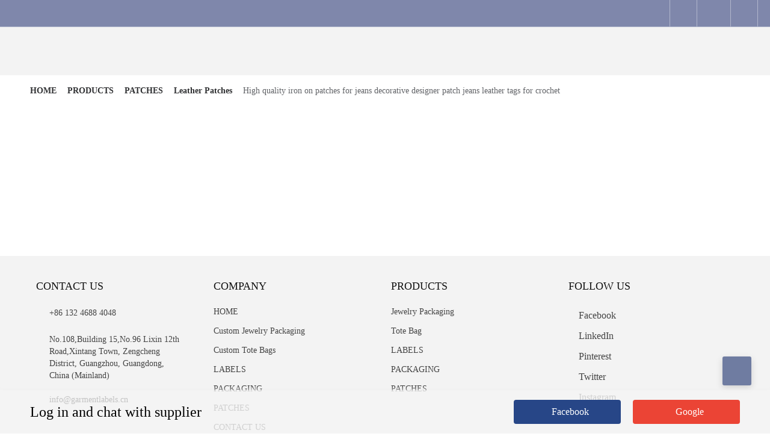

--- FILE ---
content_type: text/css
request_url: https://static.mcmcschool.com/public/2.3.49/t8/theme8/products/detail.817791530762b2ae62d2.css
body_size: 17413
content:
.ipDialog .el-dialog__body{padding:30px 45px;text-align:center}.ipDialog .el-dialog__body .ipChangeText{font-size:18px;font-weight:400;color:#222;line-height:25px;margin-bottom:30px;word-break:break-word}.ipDialog .el-dialog__body .button{margin-bottom:40px}@media screen and (max-width:767px){.ipDialog{background:none!important}.ipDialog .el-dialog{width:calc(100vw - 30px)!important}.ipDialog .el-dialog__body{padding:10px 30px;text-align:center}.ipDialog .el-dialog__body .ipChangeText{font-size:16px;font-weight:400;color:#222;line-height:22px;margin-bottom:30px;word-break:break-word}.ipDialog .el-dialog__body .button{margin-bottom:20px}}.TopTips{width:100%;box-sizing:border-box;padding:0 10px;font-size:14px;font-weight:400;line-height:36px;height:36px;text-align:center;top:0;z-index:1}.TopTips .TopTips-text{font-size:14px;font-weight:400;text-decoration:none;margin-bottom:0}@media screen and (max-width:767px){.fix-menu,.MMMenu{display:none}}@media screen and (min-width:768px) and (max-width:1200px){.MMMenu{background:var(--type1);z-index:5}.MMMenu,.MMMenu .menu{position:relative;height:80px}.MMMenu .menu{max-width:calc(100% - 40px);margin:0 auto;display:flex;align-items:center;justify-content:center}.MMMenu .menu .menu_left{position:absolute;left:0;top:50%;z-index:1;transform:translateY(-50%);max-width:105px;max-height:70px;display:flex;align-items:center}.MMMenu .menu .menu_left img{max-height:50px}.MMMenu .menu .menu_center{margin:0;padding-inline-start:0;align-items:center}.MMMenu .menu .menu_center,.MMMenu .menu .menu_center .menu-list{display:flex;justify-content:center}.MMMenu .menu .menu_right{position:absolute;right:0;top:50%;z-index:1;transform:translateY(-50%)}.MMMenu .menu .menu_right .search{width:40px;height:40px;border-radius:20px;background:var(--button);display:flex;justify-content:center;align-items:center}.MMMenu .menu .menu_right .search i{font-size:20px;color:var(--white);cursor:pointer}.MMMenu .menu .menu_right .search input{outline:none;width:200px;height:40px;border-radius:20px;font-size:14px;padding-left:10px;border:none;position:absolute;right:0;z-index:-1;bottom:0;background:var(--button);color:var(--white)}.fix-menu{position:fixed;top:0;width:100%;z-index:999;background-color:var(--type1);box-shadow:0 4px 8px 0 rgba(0,0,0,.1)}.fix-menu .menu{max-width:calc(100% - 40px);margin:0 auto;height:80px;position:relative;display:flex;align-items:center;justify-content:center}.fix-menu .menu .menu_left{position:absolute;left:0;top:50%;z-index:1;transform:translateY(-50%);max-width:105px;max-height:70px;display:flex;align-items:center}.fix-menu .menu .menu_left img{max-height:50px}.fix-menu .menu .menu_center{margin:0;padding-inline-start:0;align-items:center}.fix-menu .menu .menu_center,.fix-menu .menu .menu_center .menu-list{display:flex;justify-content:center}.fix-menu .menu .menu_right{position:absolute;right:0;top:50%;z-index:1;transform:translateY(-50%)}.fix-menu .menu .menu_right .search{width:40px;height:40px;border-radius:20px;background:var(--button);display:flex;justify-content:center;align-items:center}.fix-menu .menu .menu_right .search i{font-size:20px;color:var(--white);cursor:pointer}.fix-menu .menu .menu_right .search input{outline:none;width:200px;height:40px;border-radius:20px;font-size:14px;padding-left:10px;border:none;position:absolute;right:0;z-index:-1;bottom:0;background:var(--button);color:var(--white)}.menu-unit{color:var(--titleFont);float:left;list-style:none;margin-left:30px;position:relative;height:50px;line-height:50px;cursor:pointer}.menu-unit .secMenu-list{height:21px;font-size:14px;color:var(--titleFont);line-height:21px}.menu-unit .secMenu-list .secMenu-list-item{min-width:125px;min-width:max-content;padding:7px 7px 7px 16px;background-color:var(--white)}.menu-unit .secMenu-list .secMenu-list-item span{color:var(--titleFont)}.menu-unit .secMenu-list .secMenu-list-item:hover .sec-span,.menu-unit .secMenu-list .secMenu-list-item:hover .third-span:hover{color:var(--button)}.menu-unit .after:after{content:"";width:0;height:2px;background:var(--button);position:absolute;bottom:10px;left:50%;transition:all .3s}.menu-unit:hover,.menu-unit:hover a{color:var(--button)}.menu-unit:hover .after:after{left:0;width:100%}.menu-unit:hover i{color:var(--button)}#side-menu{margin:0;padding-inline-start:0;display:flex;align-items:center;justify-content:center}#side-second-menu{padding:5px 0;background-color:var(--white);top:50px;right:0;box-shadow:-3px 4px 8px 0 rgba(0,0,0,.2)}#side-second-menu,#side-third-menu{list-style:none;position:absolute;height:auto;width:max-content;z-index:9;cursor:pointer}#side-third-menu{top:0;left:148px}}@media screen and (min-width:1200px){.MMMenu{background:var(--type1);z-index:5}.MMMenu,.MMMenu .menu{position:relative;height:80px}.MMMenu .menu{width:calc(100% - 40px);margin:0 auto;display:flex;align-items:center;justify-content:center}.MMMenu .menu .menu_left{position:absolute;left:0;top:50%;z-index:1;transform:translateY(-50%);max-width:105px;max-height:70px;display:flex;align-items:center}.MMMenu .menu .menu_left img{max-height:60px}.MMMenu .menu .menu_center{margin:0;padding-inline-start:0;align-items:center}.MMMenu .menu .menu_center,.MMMenu .menu .menu_center .menu-list{display:flex;justify-content:center}.MMMenu .menu .menu_right{position:absolute;right:0;top:50%;z-index:1;transform:translateY(-50%)}.MMMenu .menu .menu_right .menu-list{display:flex}.fix-menu{position:fixed;top:0;width:100%;z-index:999;box-shadow:0 4px 8px 0 rgba(0,0,0,.1);background:var(--type1)}.fix-menu .menu{width:calc(100% - 40px);margin:0 auto;height:80px;position:relative;display:flex;align-items:center;justify-content:center}.fix-menu .menu .menu_left{position:absolute;left:0;top:50%;z-index:1;transform:translateY(-50%);max-width:105px;max-height:70px;display:flex;align-items:center}.fix-menu .menu .menu_left img{max-height:60px}.fix-menu .menu .menu_center{margin:0;padding-inline-start:0;align-items:center}.fix-menu .menu .menu_center,.fix-menu .menu .menu_center .menu-list{display:flex;justify-content:center}.fix-menu .menu .menu_right{position:absolute;right:0;top:50%;z-index:1;transform:translateY(-50%)}.fix-menu .menu .menu_right .search{width:40px;height:40px;border-radius:20px;background:var(--button);display:flex;justify-content:center;align-items:center}.fix-menu .menu .menu_right .search i{font-size:20px;color:var(--white);cursor:pointer}.fix-menu .menu .menu_right .search input{outline:none;width:200px;height:40px;border-radius:20px;font-size:14px;padding-left:10px;border:none;position:absolute;right:0;z-index:-1;bottom:0;background:var(--button);color:var(--white)}.menu-unit{color:var(--titleFont);float:left;list-style:none;margin-left:30px;position:relative;height:50px;line-height:50px;cursor:pointer}.menu-unit .secMenu-list{height:21px;font-size:14px;color:var(--titleFont);line-height:21px}.menu-unit .secMenu-list .secMenu-list-item{min-width:125px;min-width:max-content;padding:7px 7px 7px 16px;background-color:var(--white)}.menu-unit .secMenu-list .secMenu-list-item span{color:var(--titleFont)}.menu-unit .secMenu-list .secMenu-list-item:hover .sec-span,.menu-unit .secMenu-list .secMenu-list-item:hover .third-span:hover{color:var(--button)}.menu-unit .after:after{content:"";width:0;height:2px;background:var(--button);position:absolute;bottom:10px;left:50%;transition:all .3s}.menu-unit:hover,.menu-unit:hover a{color:var(--button)}.menu-unit:hover .after:after{left:0;width:100%}.menu-unit:hover i{color:var(--button)}#side-menu{margin:0;padding-inline-start:0;display:flex;align-items:center;justify-content:center}#side-second-menu{padding:5px 0;background-color:var(--white);top:50px;right:0;box-shadow:-3px 4px 8px 0 rgba(0,0,0,.2)}#side-second-menu,#side-third-menu{list-style:none;position:absolute;height:auto;width:max-content;z-index:9;cursor:pointer}#side-third-menu{top:0;left:148px}}@media screen and (min-width:768px){.login{position:fixed;top:0;left:0;z-index:1050;overflow:hidden;outline:0;overflow-x:hidden;overflow-y:auto}.login,.login .shodow{width:100%;height:100%}.login .shodow{background-color:rgba(0,0,0,.5)}.login .shodow .login-item{width:420px;background-color:var(--white);position:absolute;left:50%;top:50%;transform:translate(-50%,-50%);padding:0 40px;border-radius:6px}.login .shodow .login-item .emailTips{position:absolute;top:105px;right:40px;font-size:14px;color:var(--red)}.login .shodow .login-item .accountEmailTips{position:absolute;top:89px;right:40px;font-size:14px;color:var(--red)}.login .shodow .login-item .accountPasswordTips{position:absolute;top:151px;right:40px;font-size:14px;color:var(--red)}.login .shodow .login-item .accountPasswordSameTips{position:absolute;top:215px;right:40px;font-size:14px;color:var(--red)}.login .shodow .login-item .setPasswordTips{position:absolute;top:178px;right:40px;font-size:14px;color:var(--red)}.login .shodow .login-item .setPasswordSameTips{position:absolute;top:242px;right:40px;font-size:14px;color:var(--red)}.login .shodow .login-item .login-item-title{text-align:center;font-size:28px;font-weight:500;color:#aaa;margin:40px 0 30px;cursor:pointer}.login .shodow .login-item .login-item-title .login_to_login,.login .shodow .login-item .login-item-title .signup_to_login{margin-right:40px}.login .shodow .login-item .login-item-title .login_to_login,.login .shodow .login-item .login-item-title .login_to_signup:hover,.login .shodow .login-item .login-item-title .signup_to_login:hover,.login .shodow .login-item .login-item-title .signup_to_signup{color:var(--black)}.login .shodow .login-item .forgot-item-title{text-align:center;font-size:14px;font-weight:400;color:#33475b;margin:60px 0 30px}.login .shodow .login-item .agreeServices{text-align:center;font-size:14px;font-weight:400;color:#33475b;margin:0 0 20px}.login .shodow .login-item .agreeServices span{display:block}.login .shodow .login-item .el-input__inner{width:420px}.login .shodow .login-item .el-input{width:420px;margin-bottom:24px}.login .shodow .login-item .passwordInput{margin-bottom:5px}.login .shodow .login-item .rember-forgot{font-size:14px;line-height:18px;margin-bottom:29px;padding-left:20px}.login .shodow .login-item .rember-forgot input{position:absolute;line-height:14px;width:16px;height:16px;left:38px;top:225px}.login .shodow .login-item .rember-forgot .forgot{color:#7c98b6;float:right;cursor:pointer}.login .shodow .login-item .login-button{width:420px;height:40px;text-align:center;line-height:40px;border-radius:4px;font-size:16px;font-weight:500;cursor:pointer;margin-bottom:30px;position:relative}.login .shodow .login-item .orange-button{background:#06f;border:1px solid #06f;color:#fff}.login .shodow .login-item .gary-button{background:#f4f4f5;border:1px solid #d2d5d8;color:#a6acb1}.login .shodow .login-item .loginGuest{border-radius:4px;margin-top:-20px;background:#fff;border:1px solid #dcdfe6;color:#000}.login .shodow .login-item .forgot-button,.login .shodow .login-item .loginGuest{width:420px;height:40px;text-align:center;line-height:40px;font-size:16px;font-weight:500;cursor:pointer;margin-bottom:20px;position:relative}.login .shodow .login-item .forgot-button{border-radius:4px}.login .shodow .login-item .line{width:420px;height:26px;border-top:1px solid #dfe3eb;margin:0 auto 10px}.login .shodow .login-item .line .or{width:50px;height:26px;background-color:#fff;margin:-13px auto 0;text-align:center;line-height:26px;font-size:14px;color:#33475b}.login .shodow .login-item .goback{cursor:pointer;text-align:center;margin:0 auto 60px;color:#33475b}.login .shodow .login-item .face-google{width:42opx}.login .shodow .login-item .face-google .facebook{background-color:#3b5998;float:left}.login .shodow .login-item .face-google .facebook,.login .shodow .login-item .face-google .google{cursor:pointer;width:45%;height:40px;text-align:center;line-height:40px;font-size:16px;font-weight:500;color:#fff;border-radius:4px;margin-bottom:30px}.login .shodow .login-item .face-google .google{background-color:#dd4b39;float:right}.login .shodow .login-item .close{position:absolute;top:16px;right:20px;font-size:24px;cursor:pointer}.login .shodow .login-item .close i{font-size:24px}.login .shodow .login-item .setPassHeader{margin-top:50px;margin-bottom:30px}.login .shodow .login-item .setPassHeader .setPassTitle{font-size:20px;font-weight:500;color:#222;line-height:28px;margin-bottom:10px}.login .shodow .login-item .setPassHeader .setPassText{font-size:14px;font-weight:400;color:#444;line-height:20px}.login .shodow .login-item .setPasswordSuccess{margin:80px 0 76px;width:420px;text-align:center}.login .shodow .login-item .setPasswordSuccess i{font-size:72px;width:72px;height:72px;line-height:72px;color:#49cc49}.login .shodow .login-item .setPasswordSuccess .setPasswdSuccessTitle{font-size:24px;color:#000;line-height:29px;margin-bottom:10px;margin-top:20px}.login .shodow .login-item .setPasswordSuccess .setPasswdSuccessText{font-size:14px;font-weight:400;color:#777;line-height:20px;margin-bottom:30px}.login .shodow .login-item .setPasswordSuccess .setPasswdSuccessBtn{width:240px;height:44px;background:#407cfe;border-radius:3px;font-size:16px;font-weight:400;color:#fff;line-height:44px;text-align:center;margin:0 auto;cursor:pointer}}@media screen and (max-width:767px){.login{position:fixed;top:0;left:0;z-index:1050;overflow:hidden;outline:0;overflow-x:hidden;overflow-y:auto}.login,.login .shodow{width:100%;height:100%}.login .shodow{background-color:rgba(0,0,0,.5)}.login .shodow .login-item{width:calc(100vw - 70px);background-color:var(--white);position:absolute;left:50%;top:40%;transform:translate(-50%,-50%);padding:0 20px 20px;border-radius:6px}.login .shodow .login-item .emailTips{position:absolute;top:105px;right:20px;font-size:14px;color:var(--red)}.login .shodow .login-item .accountEmailTips{position:absolute;top:70px;right:20px;font-size:14px;color:var(--red)}.login .shodow .login-item .accountPasswordTips{position:absolute;top:128px;right:20px;font-size:14px;color:var(--red)}.login .shodow .login-item .accountPasswordSameTips{position:absolute;top:188px;right:20px;font-size:14px;color:var(--red)}.login .shodow .login-item .login-item-title{text-align:center;font-size:28px;font-weight:500;color:#aaa;margin:40px 0 30px;cursor:pointer}.login .shodow .login-item .login-item-title .login_to_login,.login .shodow .login-item .login-item-title .signup_to_login{margin-right:40px}.login .shodow .login-item .login-item-title .login_to_login,.login .shodow .login-item .login-item-title .login_to_signup:hover,.login .shodow .login-item .login-item-title .signup_to_login:hover,.login .shodow .login-item .login-item-title .signup_to_signup{color:var(--black)}.login .shodow .login-item .forgot-item-title{text-align:center;font-size:14px;font-weight:400;color:#33475b;margin:60px 0 24px}.login .shodow .login-item .agreeServices{text-align:center;font-size:14px;font-weight:400;color:#33475b;margin:0 0 20px}.login .shodow .login-item .el-input__inner{width:calc(100vw - 70px)}.login .shodow .login-item .el-input{width:calc(100vw - 70px);margin-bottom:20px}.login .shodow .login-item .rember-forgot{font-size:14px;line-height:14px;margin-bottom:40px;padding-left:20px}.login .shodow .login-item .rember-forgot input{position:absolute;line-height:14px;width:16px;height:16px;left:20px;top:196px}.login .shodow .login-item .rember-forgot .forgot{color:#7c98b6;float:right;cursor:pointer}.login .shodow .login-item .login-button{width:calc(100vw - 70px);height:40px;text-align:center;line-height:40px;border-radius:4px;font-size:16px;font-weight:500;cursor:pointer;margin-bottom:28px;position:relative}.login .shodow .login-item .orange-button{background:#06f;border:1px solid #06f;color:#fff}.login .shodow .login-item .gary-button{background:#f4f4f5;border:1px solid #d2d5d8;color:#a6acb1}.login .shodow .login-item .loginGuest{border-radius:4px;margin-top:-20px;background:#fff;border:1px solid #dcdfe6;color:#000}.login .shodow .login-item .forgot-button,.login .shodow .login-item .loginGuest{width:calc(100vw - 70px);height:40px;text-align:center;line-height:40px;font-size:16px;font-weight:500;cursor:pointer;margin-bottom:20px;position:relative}.login .shodow .login-item .forgot-button{border-radius:4px}.login .shodow .login-item .line{width:calc(100vw - 70px);height:22px;border-top:1px solid #dfe3eb;margin:0 auto 11px}.login .shodow .login-item .line .or{width:40px;height:22px;background-color:#fff;margin:-10px auto 0;text-align:center;line-height:21px;font-size:12px;color:#33475b}.login .shodow .login-item .goback{cursor:pointer;margin:0 auto;text-align:center;color:#33475b}.login .shodow .login-item .face-google{width:calc(100vw - 70px)}.login .shodow .login-item .face-google .facebook{background-color:#3b5998;float:left}.login .shodow .login-item .face-google .facebook,.login .shodow .login-item .face-google .google{cursor:pointer;width:45%;height:40px;text-align:center;line-height:40px;font-size:16px;font-weight:400;color:#fff;border-radius:4px}.login .shodow .login-item .face-google .google{background-color:#dd4b39;float:right}.login .shodow .login-item .close{position:absolute;top:14px;right:26px;font-size:20px;cursor:pointer}.login .shodow .login-item .close i{font-size:24px}.login .shodow .login-item .setPassHeader{margin-top:30px;margin-bottom:20px}.login .shodow .login-item .setPassHeader .setPassTitle{font-size:20px;font-weight:500;color:#222;line-height:28px;margin-bottom:10px}.login .shodow .login-item .setPassHeader .setPassText{font-size:14px;font-weight:400;color:#444;line-height:20px}.login .shodow .login-item .setPasswordSuccess{margin:40px 0 36px;width:calc(100vw - 60px);text-align:center}.login .shodow .login-item .setPasswordSuccess i{font-size:72px;width:72px;height:72px;line-height:72px;color:#49cc49}.login .shodow .login-item .setPasswordSuccess .setPasswdSuccessTitle{font-size:24px;color:#000;line-height:29px;margin-bottom:10px;margin-top:20px}.login .shodow .login-item .setPasswordSuccess .setPasswdSuccessText{font-size:14px;font-weight:400;color:#777;line-height:20px;margin-bottom:30px}.login .shodow .login-item .setPasswordSuccess .setPasswdSuccessBtn{width:240px;height:44px;background:#407cfe;border-radius:3px;font-size:16px;font-weight:400;color:#fff;line-height:44px;text-align:center;margin:0 auto;cursor:pointer}}@media screen and (min-width:1200px){.el-dropdown{color:var(--MenuFont)!important}.el-dropdown-menu__item:not(.is-disabled):hover{background-color:var(--lightButton)!important;color:var(--button)!important}.langMoney{display:flex}.langMoney .language{display:flex;justify-content:flex-end;height:40px;font-size:18px!important;line-height:40px}.langMoney .language #google_translate_element{display:inline-block;height:40px}.langMoney .language #google_translate_element .skiptranslate.goog-te-gadget .goog-te-gadget-simple{border:none;height:40px;line-height:40px;background-color:transparent}.langMoney .language #google_translate_element .skiptranslate.goog-te-gadget .goog-te-gadget-simple img.goog-te-gadget-icon{display:none!important}.langMoney .language #google_translate_element .skiptranslate.goog-te-gadget .goog-te-gadget-simple a.goog-te-menu-value{color:var(--MenuFont);text-decoration:none}.langMoney .language #google_translate_element .skiptranslate.goog-te-gadget .goog-te-gadget-simple a.goog-te-menu-value span{color:var(--MenuFont)!important}.langMoney .moneyList{margin-left:20px;display:flex;justify-content:flex-end;height:40px;font-size:18px;line-height:40px}}@media screen and (min-width:768px) and (max-width:1200px){.el-dropdown{color:var(--MenuFont)!important}.el-dropdown-menu__item:not(.is-disabled):hover{background-color:var(--lightButton)!important;color:var(--button)!important}.langMoney{display:flex}.langMoney .language{display:flex;justify-content:flex-end;height:40px;font-size:18px!important;line-height:40px}.langMoney .language #google_translate_element{display:inline-block;height:40px}.langMoney .language #google_translate_element .skiptranslate.goog-te-gadget .goog-te-gadget-simple{border:none;height:40px;line-height:40px;background-color:transparent}.langMoney .language #google_translate_element .skiptranslate.goog-te-gadget .goog-te-gadget-simple img.goog-te-gadget-icon{display:none!important}.langMoney .language #google_translate_element .skiptranslate.goog-te-gadget .goog-te-gadget-simple a.goog-te-menu-value{color:var(--MenuFont);text-decoration:none}.langMoney .language #google_translate_element .skiptranslate.goog-te-gadget .goog-te-gadget-simple a.goog-te-menu-value span{color:var(--MenuFont)!important}.langMoney .moneyList{margin-left:20px;display:flex;justify-content:flex-end;height:40px;font-size:18px;line-height:40px}}@media screen and (max-width:767px){.el-dropdown{color:var(--MenuFont)}.el-dropdown-menu__item:not(.is-disabled):hover{background-color:var(--lightButton);color:var(--button)}.langMoney{display:flex}.langMoney .language,.langMoney .language i{font-size:16px}.langMoney .language #google_translate_element{display:inline-block;height:40px}.langMoney .language #google_translate_element .skiptranslate.goog-te-gadget .goog-te-gadget-simple{border:none;height:40px;line-height:40px;background-color:var(--themeBGC)}.langMoney .language #google_translate_element .skiptranslate.goog-te-gadget .goog-te-gadget-simple img.goog-te-gadget-icon{display:none!important}.langMoney .language #google_translate_element .skiptranslate.goog-te-gadget .goog-te-gadget-simple a.goog-te-menu-value{color:var(--titleFont);text-decoration:none}.langMoney .moneyList{font-size:16px;margin-left:20px}.langMoney .moneyList i{font-size:16px}}.shopCart-and-inquiryBasket1{display:flex;display:-webkit-flex;justify-content:flex-start;align-items:center}.shopCart-and-inquiryBasket1 .iconfont:not(:last-child){margin:0 15px 0 0}@media screen and (min-width:1200px){.NavBar{border-bottom:1px solid var(--MenuLine);position:relative}.NavBar .nav_bar{width:calc(100% - 40px);margin:0 auto;height:44px;position:relative}.NavBar .nav_bar .nav_bar_left{left:0;z-index:1}.NavBar .nav_bar .nav_bar_left,.NavBar .nav_bar .nav_bar_right{color:var(--titleFont);font-size:16px;position:absolute;top:50%;transform:translateY(-50%)}.NavBar .nav_bar .nav_bar_right{right:0;z-index:6}.NavBar .nav_bar .nav_bar_right .cart,.NavBar .nav_bar .nav_bar_right .user{position:relative;float:right;height:44px;display:flex;justify-content:center;align-items:center;cursor:pointer;border-right:1px solid var(--MenuLine)}.NavBar .nav_bar .nav_bar_right .cart.user,.NavBar .nav_bar .nav_bar_right .user.user{width:44px}.NavBar .nav_bar .nav_bar_right .cart.cart,.NavBar .nav_bar .nav_bar_right .user.cart{padding:0 6px}.NavBar .nav_bar .nav_bar_right .cart i,.NavBar .nav_bar .nav_bar_right .user i{font-size:24px;color:var(--white)}.NavBar .nav_bar .nav_bar_right .cart .account,.NavBar .nav_bar .nav_bar_right .user .account{position:absolute;align-items:center;line-height:24px;background-color:var(--white);right:0;top:44px;height:80px;z-index:2;box-shadow:0 2px 8px 0 rgba(0,0,0,.2);cursor:pointer}.NavBar .nav_bar .nav_bar_right .cart .account .user-login,.NavBar .nav_bar .nav_bar_right .user .account .user-login{width:100%;height:32px;line-height:32px;padding:4px 0}.NavBar .nav_bar .nav_bar_right .cart .account .user-login span,.NavBar .nav_bar .nav_bar_right .user .account .user-login span{padding:0 10px;float:right;white-space:nowrap}.NavBar .nav_bar .nav_bar_right .cart .account .user-login:hover span,.NavBar .nav_bar .nav_bar_right .user .account .user-login:hover span{color:var(--button)}.NavBar .nav_bar .nav_bar_right .search{float:right;height:44px;width:44px;display:flex;justify-content:center;align-items:center;cursor:pointer;border-right:1px solid var(--MenuLine);border-left:1px solid var(--MenuLine)}.NavBar .nav_bar .nav_bar_right .search i{font-size:24px;padding-top:5px;color:var(--white)}.NavBar .nav_bar .nav_bar_right .cart:hover,.NavBar .nav_bar .nav_bar_right .search:hover,.NavBar .nav_bar .nav_bar_right .user:hover{background-color:var(--button)}.NavBar .search_popup{position:absolute;width:100%;height:80px;left:0;top:44px;background-color:var(--white);z-index:1000;display:flex;justify-content:center;align-items:center;opacity:0;transition-property:top,visibility,height,opacity;transition-duration:.5s;box-shadow:0 4px 8px 0 rgba(0,0,0,.1)}.NavBar .search_popup input{outline:none;height:28px;font-size:14px;width:1130px;border-top:none;border-left:none;border-right:none;z-index:-1;bottom:5px;background:transparent;margin-right:20px}.NavBar .search_popup i{font-size:24px;cursor:pointer}.NavBar .search_popup .iconmoblie_search{position:absolute;right:calc(50% - 540px)}}@media screen and (min-width:768px) and (max-width:1200px){.NavBar{border-bottom:1px solid var(--MenuLine);position:relative}.NavBar .nav_bar{max-width:calc(100% - 40px);margin:0 auto;height:44px;position:relative}.NavBar .nav_bar .nav_bar_left{left:0;z-index:1}.NavBar .nav_bar .nav_bar_left,.NavBar .nav_bar .nav_bar_right{color:var(--titleFont);font-size:16px;position:absolute;top:50%;transform:translateY(-50%)}.NavBar .nav_bar .nav_bar_right{right:0;z-index:6}.NavBar .nav_bar .nav_bar_right .cart,.NavBar .nav_bar .nav_bar_right .user{position:relative;float:right;height:44px;width:44px;display:flex;justify-content:center;align-items:center;cursor:pointer;border-right:1px solid var(--MenuLine)}.NavBar .nav_bar .nav_bar_right .cart i,.NavBar .nav_bar .nav_bar_right .user i{font-size:24px;color:var(--white)}.NavBar .nav_bar .nav_bar_right .cart .account,.NavBar .nav_bar .nav_bar_right .user .account{position:absolute;align-items:center;line-height:24px;background-color:var(--white);right:0;top:44px;height:80px;z-index:2;box-shadow:0 2px 8px 0 rgba(0,0,0,.2);cursor:pointer}.NavBar .nav_bar .nav_bar_right .cart .account .user-login,.NavBar .nav_bar .nav_bar_right .user .account .user-login{width:100%;height:32px;line-height:32px;padding:4px 0}.NavBar .nav_bar .nav_bar_right .cart .account .user-login span,.NavBar .nav_bar .nav_bar_right .user .account .user-login span{padding:0 10px;float:right;white-space:nowrap}.NavBar .nav_bar .nav_bar_right .cart .account .user-login:hover span,.NavBar .nav_bar .nav_bar_right .user .account .user-login:hover span{color:var(--button)}.NavBar .nav_bar .nav_bar_right .search{float:right;height:44px;width:44px;display:flex;justify-content:center;align-items:center;cursor:pointer;border-right:1px solid var(--MenuLine);border-left:1px solid var(--MenuLine)}.NavBar .nav_bar .nav_bar_right .search i{font-size:24px;padding-top:5px;color:var(--white)}.NavBar .nav_bar .nav_bar_right .cart:hover,.NavBar .nav_bar .nav_bar_right .search:hover,.NavBar .nav_bar .nav_bar_right .user:hover{background-color:var(--button)}.NavBar .search_popup{position:absolute;width:100%;height:80px;left:0;top:44px;background-color:var(--white);z-index:1000;display:flex;justify-content:center;align-items:center;opacity:0;transition-property:top,visibility,height,opacity;transition-duration:.5s;box-shadow:0 4px 8px 0 rgba(0,0,0,.1)}.NavBar .search_popup input{outline:none;height:28px;font-size:14px;width:calc(100% - 100px);border-top:none;border-left:none;border-right:none;z-index:-1;bottom:5px;background:transparent;margin-right:20px}.NavBar .search_popup i{font-size:24px;cursor:pointer}.NavBar .search_popup .iconmoblie_search{position:absolute;right:70px}}@media screen and (max-width:767px){.NavBar{display:none}}.shopCart-and-inquiryBasket2{display:inline-flex;display:-webkit-inline-flex;justify-content:flex-start;align-items:center}.shopCart-and-inquiryBasket2 .iconfont:not(:last-child){margin-right:10px}@media screen and (min-width:768px){.xsNavBar{display:none}}@media screen and (max-width:767px){.xsNavBar{color:var(--titleFont)}.xsNavBar .xs-nav-bar{position:relative;z-index:1001}.xsNavBar .xs-nav-bar .menu{height:72px;position:fixed;width:100%;top:0;display:flex;align-items:center;background-color:var(--Menu)}.xsNavBar .xs-nav-bar .menu .logo{padding:0 20px;height:72px;display:flex;align-items:center;justify-content:center}.xsNavBar .xs-nav-bar .menu .logo img{max-height:60px}.xsNavBar .xs-nav-bar .menu i{color:var(--white);font-size:24px;line-height:52px;height:52px}.xsNavBar .xs-nav-bar .menu .cart{position:absolute;right:55px}.xsNavBar .xs-nav-bar .menu .cart .account{position:absolute;height:80px;color:var(--Menu);background-color:var(--white);box-shadow:0 2px 8px 0 rgba(0,0,0,.2);right:0;z-index:3}.xsNavBar .xs-nav-bar .menu .cart .account .create-account,.xsNavBar .xs-nav-bar .menu .cart .account .user-login{padding:0 10px;float:right}.xsNavBar .xs-nav-bar .menu .cart .account .create-account span,.xsNavBar .xs-nav-bar .menu .cart .account .user-login span{line-height:40px;white-space:nowrap}.xsNavBar .xs-nav-bar .menu .iconic_iphone_filter{position:absolute;right:15px}.xsNavBar .xs-nav-bar .menu .search1{position:absolute;right:95px;z-index:1}.xsNavBar .xs-nav-bar .menu .search_popup{position:absolute;width:100%;height:72px;left:0;top:0;background-color:var(--white);z-index:1000;display:flex;justify-content:center;align-items:center;opacity:0;transition-property:top,visibility,height,opacity;transition-duration:.5s;box-shadow:0 4px 8px 0 rgba(0,0,0,.1)}.xsNavBar .xs-nav-bar .menu .search_popup input{outline:none;height:28px;font-size:14px;width:calc(100% - 100px);border-top:none;border-left:none;border-right:none;z-index:-1;bottom:5px;background:transparent;margin-right:20px}.xsNavBar .xs-nav-bar .menu .search_popup i{font-size:24px;cursor:pointer;color:var(--titleFont)}.xsNavBar .xs-nav-bar .menu .search_popup .iconmoblie_search{position:absolute;right:70px}.xsNavBar .change{position:fixed;z-index:999;width:100%}.xsNavBar i{font-size:24px;font-weight:400;cursor:pointer}}@media screen and (min-width:768px){.xsmenu{display:none}}@media screen and (max-width:767px){.xsmenu .xsmenu-list{transition-property:opacity,background-color;bottom:0;z-index:1001;width:100vw;background-color:rgba(0,0,0,.4)}.xsmenu .xs-menu,.xsmenu .xsmenu-list{transition-duration:.5s;position:fixed;height:100%}.xsmenu .xs-menu{background-color:var(--themeBGC);color:#000;margin:0;list-style:none;overflow:auto;width:80vw;touch-action:pan-y;left:-100vw;top:0;opacity:0;transition-property:opacity,left;z-index:1002}.xsmenu .xs-menu .menuTitle{margin-left:15px;color:var(--textFont);line-height:32px;font-size:16px}.xsmenu .xs-menu .closeMenu{position:absolute;right:20px;top:20px;font-size:24px}.xsmenu .xs-menu .language_item{padding:0 15px;margin:20px 0 15px;height:44px;font-size:18px;line-height:44px}.xsmenu .menu-unit{list-style:none;border-bottom:1px solid var(--themeLine);font-size:16px;line-height:44px;padding:0 15px}.xsmenu .menu-unit .font-orange{text-decoration:none;color:var(--button)}.xsmenu .menu-unit .font-black{text-decoration:none;color:var(--titleFont)}.xsmenu #side-menu{margin:0;padding-inline-start:0}.xsmenu #side-second-menu{list-style:none;padding-inline-start:20px;background-color:var(--themeBGC);font-size:14px;line-height:20px}.xsmenu #side-second-menu div{padding-bottom:12px}.xsmenu a{text-decoration:none;color:var(--titleFont)}.xsmenu i{float:right;font-size:20px;line-height:44px}.xsmenu .account{position:absolute;bottom:0;display:flex;width:calc(80vw - 4px);height:44px}.xsmenu .account .user-login{flex:0 0 50%;max-width:50%;display:flex;justify-content:center;align-items:center;border:1px solid var(--themeLine)}.xsmenu .account .user-login span{width:90%;text-align:center;overflow:hidden;text-overflow:ellipsis}.xsmenu .account .create-account{flex:0 0 50%;max-width:50%;display:flex;justify-content:center;align-items:center;border:1px solid var(--themeLine)}}.list-item{display:inline-block;margin-right:30px}.xs-list-item{padding:.3rem .5rem}@media screen and (min-width:1200px){.header{height:124px}.header,.tipsHeader{background-color:var(--Menu)}.tipsHeader{height:160px}}@media screen and (min-width:768px) and (max-width:1200px){.header{height:124px}.header,.tipsHeader{background-color:var(--Menu)}.tipsHeader{height:160px}}@media screen and (max-width:767px){.header{height:72px}.header,.tipsHeader{background-color:var(--Menu)}.tipsHeader{height:108px}}@media screen and (min-width:1200px){.bottom-bar{height:56px;width:100%;line-height:56px;border-top:1px solid var(--themeLine2)}.bottom-bar .bottom-barList{max-width:1180px;margin:0 auto;display:flex;justify-content:space-between}.bottom-bar .bottom-barList .corp{white-space:nowrap;overflow:hidden;text-overflow:ellipsis}.bottom-bar .bottom-barList .foot-share{display:flex}.bottom-bar .bottom-barList .foot-share .img_list{display:flex;justify-content:center;align-items:center}.bottom-bar .bottom-barList .foot-share .img_list img{width:36px}}@media screen and (min-width:768px) and (max-width:1200px){.bottom-bar{height:56px;width:100%;line-height:56px;border-top:1px solid var(--themeLine2)}.bottom-bar .bottom-barList{max-width:750px;margin:0 auto;display:flex;justify-content:space-between}.bottom-bar .bottom-barList .corp{white-space:nowrap;overflow:hidden;text-overflow:ellipsis}.bottom-bar .bottom-barList .foot-share{display:flex}.bottom-bar .bottom-barList .foot-share .img_list{display:flex;justify-content:center;align-items:center}.bottom-bar .bottom-barList .foot-share .img_list img{width:36px}}@media screen and (max-width:767px){.bottom-bar{height:160px;width:100%;border-top:1px solid var(--themeLine2);line-height:56px}.bottom-bar .bottom-barList{text-align:center}.bottom-bar .bottom-barList .corp{white-space:nowrap;overflow:hidden;text-overflow:ellipsis}.bottom-bar .bottom-barList .foot-share{display:flex;justify-content:center}.bottom-bar .bottom-barList .foot-share .img_list{display:flex;justify-content:center;align-items:center}.bottom-bar .bottom-barList .foot-share .img_list img{width:32px}}@media screen and (min-width:1200px){.AboutUs{max-width:1180px;margin:0 auto 10px;padding-top:40px}.AboutUs .AboutUs_list{display:flex;flex-flow:wrap;overflow:hidden}.AboutUs .AboutUs_list .AboutUs_list-item{flex:1;margin:0 10px}.AboutUs .AboutUs_list .AboutUs_list-item .AboutUs_list_title .AboutUs_text{margin-bottom:24px;font-size:18px;color:var(--footFontTitle)}.AboutUs .AboutUs_list .AboutUs_list-item .contact{display:flex}.AboutUs .AboutUs_list .AboutUs_list-item .contact i{font-size:20px;color:var(--footFontText);text-align:center;margin-bottom:20px;margin-right:10px}.AboutUs .AboutUs_list .AboutUs_list-item .contact .contact-item{font-size:14px;color:var(--footFontText);margin-bottom:20px;line-height:20px;width:80%}.AboutUs .AboutUs_list .AboutUs_list-item .contact .contact-item div,.AboutUs .AboutUs_list .AboutUs_list-item .contact .contact-item div span{font-size:14px!important;line-height:20px!important}.AboutUs .AboutUs_list .AboutUs_list-item .fmenu-unit{font-size:14px;margin-bottom:16px}.AboutUs .AboutUs_list .AboutUs_list-item .fmenu-unit a{color:var(--footFontText)}.AboutUs .AboutUs_list .AboutUs_list-item .fmenu-unit a:hover{color:var(--button)}.AboutUs .AboutUs_list .AboutUs_list-item .foot-share{display:flex;flex-wrap:wrap}.AboutUs .AboutUs_list .AboutUs_list-item .foot-share a{flex:0 0 100%;margin-bottom:10px;color:var(--footFontText)}.AboutUs .AboutUs_list .AboutUs_list-item .foot-share a i{font-size:20px;padding-right:5px}.AboutUs .AboutUs_list .AboutUs_list-item .foot-share a:hover{color:var(--button)}}@media screen and (min-width:768px) and (max-width:1200px){.AboutUs{max-width:750px;margin:0 auto 10px;padding-top:40px}.AboutUs .AboutUs_list{display:flex;flex-flow:wrap;overflow:hidden}.AboutUs .AboutUs_list .AboutUs_list-item{flex:1;margin:0 10px}.AboutUs .AboutUs_list .AboutUs_list-item .AboutUs_list_title .AboutUs_text{margin-bottom:24px;font-size:18px;color:var(--footFontTitle)}.AboutUs .AboutUs_list .AboutUs_list-item .contact{display:flex}.AboutUs .AboutUs_list .AboutUs_list-item .contact i{font-size:20px;color:var(--footFontText);text-align:center;margin-bottom:20px;margin-right:10px}.AboutUs .AboutUs_list .AboutUs_list-item .contact .contact-item{font-size:14px;color:var(--footFontText);margin-bottom:20px;line-height:20px;width:80%}.AboutUs .AboutUs_list .AboutUs_list-item .contact .contact-item div,.AboutUs .AboutUs_list .AboutUs_list-item .contact .contact-item div span{font-size:14px!important;line-height:20px!important}.AboutUs .AboutUs_list .AboutUs_list-item .fmenu-unit{font-size:14px;margin-bottom:16px}.AboutUs .AboutUs_list .AboutUs_list-item .fmenu-unit a{color:var(--footFontText)}.AboutUs .AboutUs_list .AboutUs_list-item .fmenu-unit a:hover{color:var(--button)}.AboutUs .AboutUs_list .AboutUs_list-item .foot-share{display:flex;flex-wrap:wrap}.AboutUs .AboutUs_list .AboutUs_list-item .foot-share a{flex:0 0 100%;margin-bottom:10px;color:var(--footFontText)}.AboutUs .AboutUs_list .AboutUs_list-item .foot-share a i{font-size:20px;padding-right:5px}.AboutUs .AboutUs_list .AboutUs_list-item .foot-share a:hover{color:var(--button)}}@media screen and (max-width:767px){.AboutUs{display:none}}#whatsapp{bottom:220px!important;box-shadow:0 4px 12px 0 rgba(0,0,0,.15)!important}#whatsapp,.fb_dialog_advanced,.fb_dialog_mobile{z-index:999!important}.fb_dialog_advanced iframe,.fb_dialog_mobile iframe{bottom:150px!important}@media screen and (min-width:768px){.xsAboutUs{display:none}}@media screen and (max-width:767px){.xsAboutUs{width:calc(100vw - 30px);margin:0 auto}.xsAboutUs .contactUs{padding-top:30px}.xsAboutUs .contactUs .contactUs-text{margin-bottom:16px;font-size:16px;color:var(--footFontTitle)}.xsAboutUs .contactUs .contactUs-line{margin-bottom:20px;width:40px;height:2px;background-color:var(--button)}.xsAboutUs .xsAboutUs-span{display:flex}.xsAboutUs .xsAboutUs-span i{font-size:20px;color:var(--footFontText);margin-bottom:20px;margin-right:10px}.xsAboutUs .xsAboutUs-span .span{font-size:14px;color:var(--footFontText);margin-bottom:20px;line-height:18px}.xsAboutUs .xsAboutUs-span .span div,.xsAboutUs .xsAboutUs-span .span div span{font-size:14px!important;line-height:18px!important}.xsAboutUs .followUs .followUs-text{margin-bottom:16px;font-size:16px;color:var(--footFontTitle)}.xsAboutUs .followUs .followUs-line{margin-bottom:20px;width:40px;height:2px;background-color:var(--button)}.xsAboutUs .foot-share{text-align:left;margin-bottom:32px}.xsAboutUs .foot-share i{font-size:20px;padding-right:16px}.xsAboutUs .foot-share i:hover{color:var(--button)}}@media screen and (min-width:768px){.button-fix{display:none}}@media screen and (max-width:767px){.button-fix{position:fixed;bottom:0;width:100vw;height:72px;background-color:var(--white);text-align:center;margin-top:11px;z-index:401;border-top:1px solid var(--themeLine)}.button-fix .button-row{display:flex;flex-flow:wrap;padding-top:10px;color:var(--footPhoneUnChoose)}.button-fix .button-row .button-item{flex:1}.button-fix .button-row .button-item i{font-size:32px;color:var(--footPhoneUnChoose)}.button-fix .button-row .active,.button-fix .button-row .active i{color:var(--footPhoneChoose)}}@media screen and (min-width:1200px){.chat_with_supplier{position:fixed;bottom:0;left:0;width:100%;height:72px;line-height:72px;background-color:hsla(0,0%,95.7%,.8);box-shadow:0 0 7px 0 #efefef;z-index:1000}.chat_with_supplier .chat-item{width:1180px;margin:0 auto;display:flex;flex-wrap:wrap;justify-content:space-between}.chat_with_supplier .chat-item .chat-tips{color:var(--black);font-size:24px;font-weight:400}.chat_with_supplier .chat-item .face-google{display:flex;align-items:center;justify-content:center}.chat_with_supplier .chat-item .face-google .face-button{background-color:#274687;margin-right:20px}.chat_with_supplier .chat-item .face-google .face-button,.chat_with_supplier .chat-item .face-google .google-button{padding:0;width:178px;height:40px;line-height:40px;color:var(--white);font-size:16px;border-radius:4px;border:0;text-align:center;cursor:pointer}.chat_with_supplier .chat-item .face-google .google-button{background-color:#eb4435}.chat_with_supplier .chat-close{position:absolute;left:20px;top:0}.chat_with_supplier .chat-close i{font-size:20px;color:var(--black);cursor:pointer}}@media screen and (min-width:768px) and (max-width:1200px){.chat_with_supplier{position:fixed;bottom:0;left:0;width:100%;height:72px;line-height:72px;background-color:hsla(0,0%,95.7%,.8);box-shadow:0 0 7px 0 #efefef;z-index:1000}.chat_with_supplier .chat-item{width:750px;margin:0 auto;display:flex;flex-wrap:wrap;justify-content:space-between}.chat_with_supplier .chat-item .chat-tips{color:var(--black);font-size:24px;font-weight:400}.chat_with_supplier .chat-item .face-google{display:flex;align-items:center;justify-content:center}.chat_with_supplier .chat-item .face-google .face-button{background-color:#274687;margin-right:20px}.chat_with_supplier .chat-item .face-google .face-button,.chat_with_supplier .chat-item .face-google .google-button{padding:0;width:178px;height:40px;line-height:40px;color:var(--white);font-size:16px;border-radius:4px;border:0;text-align:center;cursor:pointer}.chat_with_supplier .chat-item .face-google .google-button{background-color:#eb4435}.chat_with_supplier .chat-close{position:absolute;left:20px;top:0}.chat_with_supplier .chat-close i{font-size:20px;color:var(--black);cursor:pointer}}@media screen and (max-width:767px){.chat_with_supplier{position:fixed;bottom:0;left:0;width:100%;height:72px;line-height:72px;background-color:hsla(0,0%,95.7%,.8);box-shadow:0 0 7px 0 #efefef;z-index:1000}.chat_with_supplier .chat-item{width:100%;display:flex;flex-wrap:wrap;justify-content:flex-end;margin:16px auto 0}.chat_with_supplier .chat-item .chat-tips{display:none}.chat_with_supplier .chat-item .face-google{display:flex;align-items:center;justify-content:flex-end}.chat_with_supplier .chat-item .face-google .face-button{background-color:#274687}.chat_with_supplier .chat-item .face-google .face-button,.chat_with_supplier .chat-item .face-google .google-button{padding:0;width:37.5vw;height:40px;line-height:40px;color:var(--white);font-size:16px;border-radius:4px;border:0;text-align:center;margin-right:5vw}.chat_with_supplier .chat-item .face-google .google-button{background-color:#eb4435}.chat_with_supplier .chat-close{position:absolute;left:0;top:16px;height:40px;line-height:40px;width:15vw;text-align:center}.chat_with_supplier .chat-close i{font-size:20px;color:var(--black);cursor:pointer}}@media screen and (min-width:768px){.sendSuccessShadow{position:fixed;top:0;right:0;bottom:0;left:0;overflow:auto;margin:0;z-index:2021;background-color:rgba(0,0,0,.5);display:flex;justify-content:center;align-items:center}.sendSuccessShadow .sendSuccess{width:500px;height:360px;border-radius:4px;background:var(--white);box-shadow:0 6px 24px 0 rgba(34,34,34,.2);position:relative}.sendSuccessShadow .sendSuccess .iconic_shop_shutdown{position:absolute;right:20px;top:20px;font-size:20px;color:#777;cursor:pointer}.sendSuccessShadow .sendSuccess .successCon{text-align:center;padding:70px 80px}.sendSuccessShadow .sendSuccess .successCon i{color:#49cc49;font-size:80px}.sendSuccessShadow .sendSuccess .successCon .successP1{color:var(--black);font-size:24px;line-height:30px;margin-bottom:20px;margin-top:10px;font-weight:500}.sendSuccessShadow .sendSuccess .successCon .successP2{color:#777;font-size:16px;line-height:22px;word-break:break-word}}@media screen and (max-width:767px){.sendSuccessShadow{position:fixed;top:0;right:0;bottom:0;left:0;overflow:auto;margin:0;z-index:2021;background-color:rgba(0,0,0,.5);display:flex;justify-content:center;align-items:center}.sendSuccessShadow .sendSuccess{position:relative;width:calc(100vw - 30px);height:280px;border-radius:4px;background:var(--white);box-shadow:0 6px 24px 0 rgba(34,34,34,.2)}.sendSuccessShadow .sendSuccess .iconic_shop_shutdown{position:absolute;right:20px;top:20px;font-size:20px;color:#777;cursor:pointer}.sendSuccessShadow .sendSuccess .successCon{text-align:center;padding:40px 20px}.sendSuccessShadow .sendSuccess .successCon i{color:#49cc49;font-size:60px}.sendSuccessShadow .sendSuccess .successCon .successP1{color:var(--black);font-size:24px;line-height:30px;margin-bottom:20px;margin-top:10px;font-weight:500}.sendSuccessShadow .sendSuccess .successCon .successP2{color:#777;font-size:16px;line-height:22px;word-break:break-word}}@media screen and (min-width:768px){.contacts_po .content .el-form{display:flex;flex-wrap:wrap;justify-content:space-between}.contacts_po .content .el-form .el-form-item{flex:0 0 49%;width:49%;margin-bottom:15px}.contacts_po .content .el-form .el-form-item .el-form-item__label{padding:0}.contacts_po .content .el-form .el-form-item .el-select{width:100%}.contacts_po .content .el-form .message{flex:0 0 100%;width:100%}.contacts_po .content .el-form .message .el-textarea__inner{height:120px!important;min-height:120px!important}.contacts_po .dialog-footer{display:flex;justify-content:center}}@media screen and (max-width:767px){.contacts_po .content .el-form{display:flex;flex-wrap:wrap;justify-content:space-between}.contacts_po .content .el-form .el-input{width:calc(100vw - 28px)}.contacts_po .content .el-form .el-form-item{flex:0 0 100%;width:100%;margin-bottom:10px}.contacts_po .content .el-form .el-form-item .el-form-item__label{padding:0}.contacts_po .content .el-form .message{flex:0 0 100%;width:100%}.contacts_po .content .el-form .message .el-textarea__inner{height:120px!important;min-height:120px!important}.contacts_po .dialog-footer{display:flex;justify-content:center}}@media screen and (min-width:768px){[data-v-3589555b] .el-dialog{width:750px!important}[data-v-3589555b] .el-form-item__label{height:20px;font-size:14px;color:#111;line-height:20px;padding:0;margin-bottom:4px}.message[data-v-3589555b]{width:100%!important}[data-v-3589555b] .el-textarea__inner{height:151px;resize:none;margin-bottom:0}[data-v-3589555b] .el-button--primary{background:#222;color:#fff}}@media screen and (max-width:767px){[data-v-3589555b] .el-dialog{margin:0 auto!important;width:100vw!important;box-shadow:none}[data-v-3589555b] .el-dialog__header{height:50px;padding:0 20px;display:flex;align-items:center;box-shadow:0 1px 0 0 rgba(225,228,231,.5);position:fixed;width:calc(100vw - 40px);background:var(--white);z-index:1}[data-v-3589555b] .el-dialog__body{padding:65px 15px 26px}[data-v-3589555b] .el-collapse-item__header{height:34px;background:#f5f6f7;padding-left:10px}[data-v-3589555b] .el-form{display:flex;flex-wrap:wrap;justify-content:space-between}[data-v-3589555b] .el-form .el-form-item,[data-v-3589555b] .el-form .el-input{width:calc(100vw - 28px);margin-bottom:16px}[data-v-3589555b] .el-form-item__label{height:20px;font-size:14px;color:#111;line-height:20px;padding:0;margin-bottom:4px}[data-v-3589555b] .upload-file .el-upload-list{display:none}.message[data-v-3589555b]{width:100%!important}[data-v-3589555b] .el-textarea__inner{height:151px;resize:none;margin-bottom:0}[data-v-3589555b] .el-button--primary{background:#222;color:#fff}.content-item[data-v-3589555b]{display:flex;flex-flow:wrap;justify-content:space-between;align-items:center;width:100%;position:relative}.content-item-left[data-v-3589555b]{display:flex;margin-bottom:20px;width:calc(100vw - 30px)}.content-item-left img[data-v-3589555b]{width:56px;height:56px}.content-item-left-desc[data-v-3589555b]{display:flex;flex-wrap:wrap;align-content:space-between;margin-left:10px}.content-item-left-desc .detail[data-v-3589555b]{width:calc(100vw - 96px);font-size:14px;line-height:17px;color:#111;word-break:normal;text-overflow:ellipsis;overflow:hidden;display:-webkit-box;-webkit-line-clamp:2;-webkit-box-orient:vertical;max-height:34px;margin-bottom:5px}.content-item-left-desc .price[data-v-3589555b],.content-item-left-desc .skuList[data-v-3589555b]{width:calc(100vw - 96px);height:17px;font-size:14px;color:#777;line-height:20px;margin-bottom:5px}.content-item-center[data-v-3589555b]{display:flex;flex:0 0 100px;position:absolute;bottom:0}.content-item-center span[data-v-3589555b]{border:1px solid #e05248;color:#e05248;border-radius:2px;width:96px;height:24px;font-size:12px;text-align:center;line-height:24px}.content-item-right[data-v-3589555b]{font-size:14px;color:#111;flex:0 0 100%;line-height:20px;text-align:right}.content-desc[data-v-3589555b]{height:20px;font-size:14px;color:#111;line-height:20px;padding:19px 0 16px}.content .upload-file[data-v-3589555b]{display:flex;height:20px;font-size:14px;color:#407cfe;line-height:20px}.content .upload-file span[data-v-3589555b]{cursor:pointer}.content .upload-file .share[data-v-3589555b]{margin-left:32px}.content .upload-file .SharedFileLink[data-v-3589555b]{display:none}.content .upload-file-desc[data-v-3589555b]{height:17px;font-size:12px;color:#999;line-height:17px;margin-top:8px}.content .upload-list[data-v-3589555b]{width:calc(100vw - 28px)}.content .upload-list-item[data-v-3589555b]{height:25px;display:flex;justify-content:space-between;align-items:center}.content .upload-list-item[data-v-3589555b] .el-upload-list__item-status-label{position:static}}@media screen and (min-width:768px){.contacts_fixed_button{box-shadow:0 4px 12px 0 rgba(0,0,0,.15);position:fixed;right:23pt;bottom:80px;border-radius:3px;z-index:999;width:48px;height:48px;background:var(--button);transition:all .2s linear;display:flex;align-items:center;justify-content:center;cursor:pointer}.contacts_fixed_button i{font-size:28px;color:var(--buttonFont)}.contacts_fixed_button:hover{background-color:var(--buttonHover)}.contacts_fixed_button:hover i{color:var(--buttonFont)}.contacts_popup_shadow{position:fixed;background-color:rgba(0,0,0,.5);top:0;left:0;width:100vw;height:100vh;z-index:2000}.contacts_popup_shadow .products_detail_contact_us_row{max-width:750px;margin:150px auto 0}.contacts_popup_shadow .products_detail_contact_us_row .products_detail_contact_us_title{max-width:750px;width:100%;height:50px;top:100px;background-color:var(--white);position:absolute;text-align:center;font-size:24px;padding-top:30px;border-radius:10px;z-index:1;margin-top:-15px;color:var(--black)}.contacts_popup_shadow .products_detail_contact_us_row .products_detail_contact_us_title i{position:absolute;right:50px;top:40px;cursor:pointer;font-size:18px}.contacts_popup_shadow .products_detail_contact_us_row .products_detail_contact_us_form{position:absolute;width:auto;height:auto;background-color:var(--white)}}@media screen and (max-width:767px){.contacts_fixed_button{display:none}.el-dialog__wrapper{background:var(--white)}.contacts_popup_shadow{position:fixed;background-color:rgba(255,0,0,.5);top:0;left:0;width:100vw;height:100vh;z-index:2000}.contacts_popup_shadow .products_detail_contact_us_row{max-width:750px;margin:150px auto 0}.contacts_popup_shadow .products_detail_contact_us_row .products_detail_contact_us_title{max-width:750px;width:100%;height:50px;top:100px;background-color:var(--white);position:absolute;text-align:center;font-size:24px;padding-top:30px;border-radius:10px;z-index:1;margin-top:-15px;color:var(--black)}.contacts_popup_shadow .products_detail_contact_us_row .products_detail_contact_us_title i{position:absolute;right:50px;top:40px;cursor:pointer;font-size:18px}.contacts_popup_shadow .products_detail_contact_us_row .products_detail_contact_us_form{position:absolute;width:auto;height:auto;background-color:var(--white)}}@media screen and (min-width:768px){.backTop{box-shadow:0 4px 12px 0 rgba(0,0,0,.15);position:fixed;right:23pt;bottom:18px;border-radius:3px;z-index:1000;width:48px;height:48px;background:var(--button);transition:all .2s linear;display:flex;align-items:center;justify-content:center;cursor:pointer}.backTop i{font-size:20px;font-weight:900;color:var(--buttonFont)}.backTop:hover{background-color:var(--buttonHover)}.backTop:hover i{color:var(--buttonFont)}}@media screen and (max-width:767px){.backTop{box-shadow:0 4px 12px 0 rgba(0,0,0,.15);position:fixed;right:16pt;bottom:80px;border-radius:3px;z-index:999;width:44px;height:44px;background:var(--button);transition:all .2s linear;display:flex;align-items:center;justify-content:center;cursor:pointer}.backTop i{font-size:24px;color:var(--buttonFont)}.backTop:hover{background-color:var(--buttonHover)}.backTop:hover i{color:var(--buttonFont)}}.footer{background:var(--footBGC)}.footer,.footer a{color:var(--footFontText)}.footer a:hover{color:var(--button)}.footer .iconic_Facebook{color:var(--Facebook)}.footer .iconic_linkedin{color:var(--linkedin)}.footer .iconic_Pinterest{color:var(--Pinterest)}.footer .iconic_twitter1{color:var(--twitter)}.footer .iconic_ins{color:var(--ins)}.footer .iconic_youtube{color:var(--youtube)}.footer .iconic_whatsapp{color:var(--whatsapp)}@media screen and (min-width:1200px){.ProductsDetail .ProductAttrTitle{text-transform:uppercase;height:24px;font-size:20px;font-weight:700;color:var(--titleFont);line-height:24px;margin-bottom:20px}.ProductsDetail ul.ProductAttr{list-style:none;padding-left:0;display:flex;flex-wrap:wrap;justify-content:space-between;margin:0 0 30px}.ProductsDetail ul.ProductAttr li{flex:0 0 44%;font-size:16px;display:flex;flex-wrap:wrap;line-height:22px;margin-bottom:10px}.ProductsDetail ul.ProductAttr li .ProductAttr-title{flex:0 0 180px;width:180px;display:flex;padding-right:10px}.ProductsDetail ul.ProductAttr li .ProductAttr-title div{word-break:break-word}.ProductsDetail ul.ProductAttr li .ProductAttr-text{flex:0 0 320px;width:320px;color:var(--titleFont)}.ProductsDetail ul.ProductAttr li .ProductAttr-text div{word-break:break-word}.ProductsDetail .product-company-detail{overflow:auto;max-width:1180px;margin:0 auto 40px;color:var(--black)}.ProductsDetail .product-company-detail img{max-width:1180px;height:auto!important}.ProductsDetail .product-company-detail table{color:var(--textFont);max-width:100%!important;border-collapse:collapse;border-spacing:0;border:.5px solid #ccc}.ProductsDetail .product-company-detail table td{border:.5px solid #ccc}}@media screen and (min-width:768px) and (max-width:1200px){.ProductsDetailList .ProductAttrTitle{text-transform:uppercase;height:24px;font-size:20px;font-weight:700;color:var(--titleFont);line-height:24px;margin-bottom:20px}.ProductsDetailList ul.ProductAttr{list-style:none;padding-left:0;display:flex;flex-wrap:wrap;justify-content:space-between;margin:0 0 30px}.ProductsDetailList ul.ProductAttr li{flex:0 0 44%;font-size:16px;display:flex;flex-wrap:wrap;line-height:22px;margin-bottom:10px}.ProductsDetailList ul.ProductAttr li .ProductAttr-title{flex:0 0 120px;width:120px;display:flex;padding-right:10px}.ProductsDetailList ul.ProductAttr li .ProductAttr-title div{word-break:break-word}.ProductsDetailList ul.ProductAttr li .ProductAttr-text{flex:0 0 200px;width:200px;color:var(--titleFont)}.ProductsDetailList ul.ProductAttr li .ProductAttr-text div{word-break:break-word}.ProductsDetailList .product-company-detail{overflow:auto;max-width:750px;margin:0 auto 40px;color:var(--black)}.ProductsDetailList .product-company-detail img{max-width:100%;height:auto!important}.ProductsDetailList .product-company-detail table{color:var(--textFont);max-width:100%!important;border-collapse:collapse;border-spacing:0;border:.5px solid #ccc}.ProductsDetailList .product-company-detail table td{border:.5px solid #ccc}}@media screen and (min-width:1200px){.BuyerReviews .BuyerReviewsTitle{text-transform:uppercase;height:24px;font-size:20px;font-weight:700;color:var(--titleFont);line-height:24px;margin-bottom:30px}.BuyerReviews .reviewsTop{display:flex;color:var(--titleFont);font-weight:500;padding-bottom:30px;border-bottom:1px solid var(--themeLine)}.BuyerReviews .reviewsTop .starList{flex:0 0 470px}.BuyerReviews .reviewsTop .starList .starListItem{display:flex;align-self:center;margin-bottom:10px;height:22px;line-height:22px}.BuyerReviews .reviewsTop .starList .starListItem .stars{width:55px;margin-right:10px}.BuyerReviews .reviewsTop .starList .starListItem .starsLine{width:200px;height:100%;display:flex;align-items:center;margin-right:12px}.BuyerReviews .reviewsTop .starList .starListItem .starsLine .starsInLine{width:100%;height:8px;background:#e6e6e6}.BuyerReviews .reviewsTop .starList .starListItem .starsLine .starsInLine .redLine{height:100%;background-color:var(--star)}.BuyerReviews .reviewsTop .starList .starListItem .starsProportion{width:50px;margin-right:10px}.BuyerReviews .reviewsTop .starScore{display:flex;align-items:center}.BuyerReviews .reviewsTop .starScore .starScoreTitle{font-size:30px;font-weight:500;color:var(--star);margin-right:7px}.BuyerReviews .reviewsTop .starScore .starScoreRight .starScoreRightStars{margin-bottom:5px}.BuyerReviews .reviewsTop .starScore .starScoreRight .starScoreRightStars .el-rate__icon{font-size:24px}.BuyerReviews .reviewsDetail{margin-bottom:40px}.BuyerReviews .reviewsDetail .reviewsDetailList{border-bottom:1px solid var(--themeLine);line-height:18px;font-size:14px;padding:10px 0}.BuyerReviews .reviewsDetail .reviewsDetailList .reviewsListTop{margin-top:10px;margin-bottom:12px;display:flex;justify-content:space-between}.BuyerReviews .reviewsDetail .reviewsDetailList .reviewsListTop .reviewsDetailList_star .el-rate__icon{font-size:24px;margin:0}.BuyerReviews .reviewsDetail .reviewsDetailList .reviewsListTop .reviewsDetailList_time{color:var(--textFont)}.BuyerReviews .reviewsDetail .reviewsDetailList .reviewsListInformation{margin-bottom:12px;display:flex;align-items:center;justify-content:space-between}.BuyerReviews .reviewsDetail .reviewsDetailList .reviewsListInformation .informationLeft{display:flex}.BuyerReviews .reviewsDetail .reviewsDetailList .reviewsListInformation .informationLeft .buyerName{color:var(--titleFont);margin-right:10px;font-size:16px}.BuyerReviews .reviewsDetail .reviewsDetailList .reviewsListInformation .informationLeft img{height:16px;margin-right:4px;padding-top:2px}.BuyerReviews .reviewsDetail .reviewsDetailList .reviewsListInformation .informationLeft .countryName{color:var(--textFont)}.BuyerReviews .reviewsDetail .reviewsDetailList .reviewsListInformation .informationRight i{font-size:20px;margin-right:5px;cursor:pointer}.BuyerReviews .reviewsDetail .reviewsDetailList .reviewsListContcet{color:var(--titleFont);margin-bottom:10px}.BuyerReviews .reviewsDetail .reviewsDetailList .reviewsListImage{display:flex;flex-wrap:wrap;width:44px;height:44px;flex-direction:column;margin-bottom:10px}.BuyerReviews .reviewsDetail .reviewsDetailList .reviewsListImage .reviewsDetailList_img_list{width:44px;height:44px;margin-right:10px}.BuyerReviews .reviewsDetail .reviewsDetailList .reviewsListImage .reviewsDetailList_img_list img{width:100%;height:100%;object-fit:cover;cursor:pointer}.BuyerReviews .reviewsDetail .reviewsDetailList .reviewsListReply{width:calc(100% - 20px);padding:10px;background-color:#f4f4f4;margin-bottom:10px}.BuyerReviews .reviewsDetail .reviewsDetailList .reviewsListReply .replyTop{display:flex;justify-content:space-between;margin-bottom:7px}.BuyerReviews .reviewsDetail .reviewsDetailList .reviewsListReply .replyTop .replyUserName{color:#222;font-weight:500}.BuyerReviews .reviewsDetail .reviewsDetailList .reviewsListReply .replyTop .replyTime{color:#707e8c}.BuyerReviews .reviewsDetail .reviewsDetailList .reviewsListReply .replyDetail{color:#33475b}.BuyerReviews .reviewsDetail .pagination{margin-top:20px;display:flex;justify-content:center}.BuyerReviews .reviewsDetail .pagination .el-icon,.BuyerReviews .reviewsDetail .pagination .el-pager li{font-size:16px}.BuyerReviews .reviewsDetail .pagination button:hover{color:var(--button)}.BuyerReviews .reviewsDetail .pagination button{color:var(--textFont)}.BuyerReviews .reviewsDetail .pagination .el-pager li.active{color:var(--button);cursor:default}.BuyerReviews .reviewsDetail .pagination .el-pager li:hover{color:var(--button)}.BuyerReviews .reviewsDetail .pagination .el-pager li{color:var(--textFont)}.BuyerReviews .fix_trademark{position:fixed;top:0;left:0;z-index:1050;width:100%;height:100%;overflow:hidden;outline:0;overflow-x:hidden;overflow-y:auto;background-color:rgba(0,0,0,.5)}.BuyerReviews .fix_trademark .fix_trademark_pic{width:auto;max-width:80vw;max-height:80vh;height:auto;background-color:var(--white);position:absolute;left:50%;top:50%;transform:translate(-50%,-50%)}.BuyerReviews .fix_trademark .fix_trademark_pic img{display:block;max-width:80vw;max-height:80vh}.BuyerReviews .fix_trademark .fix_trademark_pic .fix_trademark_close{position:absolute;right:-30px;top:-30px}.BuyerReviews .fix_trademark .fix_trademark_pic .fix_trademark_close i{font-size:28px;font-weight:700;color:var(--white);cursor:pointer}}@media screen and (min-width:768px) and (max-width:1200px){.BuyerReviews .BuyerReviewsTitle{text-transform:uppercase;height:24px;font-size:20px;font-weight:700;color:var(--titleFont);line-height:24px;margin-bottom:30px}.BuyerReviews .reviewsTop{display:flex;color:var(--titleFont);font-weight:500;padding-bottom:30px;border-bottom:1px solid var(--themeLine)}.BuyerReviews .reviewsTop .starList{flex:0 0 470px}.BuyerReviews .reviewsTop .starList .starListItem{display:flex;align-self:center;margin-bottom:10px;height:22px;line-height:22px}.BuyerReviews .reviewsTop .starList .starListItem .stars{width:55px;margin-right:10px}.BuyerReviews .reviewsTop .starList .starListItem .starsLine{width:200px;height:100%;display:flex;align-items:center;margin-right:12px}.BuyerReviews .reviewsTop .starList .starListItem .starsLine .starsInLine{width:100%;height:8px;background:#e6e6e6}.BuyerReviews .reviewsTop .starList .starListItem .starsLine .starsInLine .redLine{height:100%;background-color:var(--star)}.BuyerReviews .reviewsTop .starList .starListItem .starsProportion{width:50px;margin-right:10px}.BuyerReviews .reviewsTop .starScore{display:flex;align-items:center}.BuyerReviews .reviewsTop .starScore .starScoreTitle{font-size:30px;font-weight:500;color:var(--star);margin-right:7px}.BuyerReviews .reviewsTop .starScore .starScoreRight .starScoreRightStars{margin-bottom:5px}.BuyerReviews .reviewsTop .starScore .starScoreRight .starScoreRightStars .el-rate__icon{font-size:24px}.BuyerReviews .reviewsDetail{margin-bottom:40px}.BuyerReviews .reviewsDetail .reviewsDetailList{border-bottom:1px solid var(--themeLine);line-height:18px;font-size:14px;padding:10px 0}.BuyerReviews .reviewsDetail .reviewsDetailList .reviewsListTop{margin-top:10px;margin-bottom:12px;display:flex;justify-content:space-between}.BuyerReviews .reviewsDetail .reviewsDetailList .reviewsListTop .reviewsDetailList_star .el-rate__icon{font-size:24px;margin:0}.BuyerReviews .reviewsDetail .reviewsDetailList .reviewsListTop .reviewsDetailList_time{color:var(--textFont)}.BuyerReviews .reviewsDetail .reviewsDetailList .reviewsListInformation{margin-bottom:12px;display:flex;align-items:center;justify-content:space-between}.BuyerReviews .reviewsDetail .reviewsDetailList .reviewsListInformation .informationLeft{display:flex}.BuyerReviews .reviewsDetail .reviewsDetailList .reviewsListInformation .informationLeft .buyerName{color:var(--titleFont);margin-right:10px;font-size:16px}.BuyerReviews .reviewsDetail .reviewsDetailList .reviewsListInformation .informationLeft img{height:16px;margin-right:4px;padding-top:2px}.BuyerReviews .reviewsDetail .reviewsDetailList .reviewsListInformation .informationLeft .countryName{color:var(--textFont)}.BuyerReviews .reviewsDetail .reviewsDetailList .reviewsListInformation .informationRight i{font-size:20px;margin-right:5px;cursor:pointer}.BuyerReviews .reviewsDetail .reviewsDetailList .reviewsListContcet{color:var(--titleFont);margin-bottom:10px}.BuyerReviews .reviewsDetail .reviewsDetailList .reviewsListImage{display:flex;flex-wrap:wrap;width:44px;height:44px;flex-direction:column;margin-bottom:10px}.BuyerReviews .reviewsDetail .reviewsDetailList .reviewsListImage .reviewsDetailList_img_list{width:44px;height:44px;margin-right:10px}.BuyerReviews .reviewsDetail .reviewsDetailList .reviewsListImage .reviewsDetailList_img_list img{width:100%;height:100%;object-fit:cover;cursor:pointer}.BuyerReviews .reviewsDetail .reviewsDetailList .reviewsListReply{width:calc(100% - 20px);padding:10px;background-color:#f4f4f4;margin-bottom:10px}.BuyerReviews .reviewsDetail .reviewsDetailList .reviewsListReply .replyTop{display:flex;justify-content:space-between;margin-bottom:7px}.BuyerReviews .reviewsDetail .reviewsDetailList .reviewsListReply .replyTop .replyUserName{color:#222;font-weight:500}.BuyerReviews .reviewsDetail .reviewsDetailList .reviewsListReply .replyTop .replyTime{color:#707e8c}.BuyerReviews .reviewsDetail .reviewsDetailList .reviewsListReply .replyDetail{color:#33475b}.BuyerReviews .reviewsDetail .pagination{margin-top:20px;display:flex;justify-content:center}.BuyerReviews .reviewsDetail .pagination .el-icon,.BuyerReviews .reviewsDetail .pagination .el-pager li{font-size:16px}.BuyerReviews .reviewsDetail .pagination button:hover{color:var(--button)}.BuyerReviews .reviewsDetail .pagination button{color:var(--textFont)}.BuyerReviews .reviewsDetail .pagination .el-pager li.active{color:var(--button);cursor:default}.BuyerReviews .reviewsDetail .pagination .el-pager li:hover{color:var(--button)}.BuyerReviews .reviewsDetail .pagination .el-pager li{color:var(--textFont)}.BuyerReviews .fix_trademark{position:fixed;top:0;left:0;z-index:1050;width:100%;height:100%;overflow:hidden;outline:0;overflow-x:hidden;overflow-y:auto;background-color:rgba(0,0,0,.5)}.BuyerReviews .fix_trademark .fix_trademark_pic{width:auto;max-width:80vw;max-height:80vh;height:auto;background-color:var(--white);position:absolute;left:50%;top:50%;transform:translate(-50%,-50%)}.BuyerReviews .fix_trademark .fix_trademark_pic img{display:block;max-width:80vw;max-height:80vh}.BuyerReviews .fix_trademark .fix_trademark_pic .fix_trademark_close{position:absolute;right:-30px;top:-30px}.BuyerReviews .fix_trademark .fix_trademark_pic .fix_trademark_close i{font-size:28px;font-weight:700;cursor:pointer;color:var(--white)}}@media screen and (max-width:767px){.BuyerReviews{display:none}}@media screen and (min-width:768px){.questionAnswer .submitQuestion .unLoginTips{font-size:16px;font-weight:400;color:var(--textFont);line-height:22px;margin-bottom:10px}.questionAnswer .submitQuestion .unLoginTips span{color:#407cfe;cursor:pointer}.questionAnswer .submitQuestion .textareaQuestion{margin-bottom:10px}.questionAnswer .submitQuestion .textareaQuestion .el-textarea__inner{resize:none}.questionAnswer .submitQuestion .button{margin-bottom:50px}.questionAnswer .questionAnswerList{margin-bottom:20px;padding-bottom:20px;border-bottom:1px solid var(--themeLine)}.questionAnswer .questionAnswerList .questionAnswerItem{position:relative;display:flex;padding-bottom:32px}.questionAnswer .questionAnswerList .questionAnswerItem .qaLine{position:absolute;left:20px;width:0;border-left:2px dashed var(--themeLine);height:100%;z-index:1}.questionAnswer .questionAnswerList .questionAnswerItem .qaTitle{background-color:#e6e6e6;flex:0 0 40px;width:40px;height:40px;border-radius:50%;margin-right:16px;line-height:40px;text-align:center;color:#444;font-size:18px;font-weight:500;z-index:2}.questionAnswer .questionAnswerList .questionAnswerItem .qaRight{flex:1}.questionAnswer .questionAnswerList .questionAnswerItem .qaRight .qaText{padding-top:3px;font-size:16px;font-weight:500;color:var(--titleFont);line-height:18px;margin-bottom:8px;white-space:pre-wrap}.questionAnswer .questionAnswerList .questionAnswerItem .qaRight .qaTime{font-size:14px;font-weight:400;color:var(--textFpnt);line-height:18px}.questionAnswer .questionAnswerList .questionAnswerItem:last-child{padding-bottom:0}.questionAnswer .pagination{margin-top:40px;margin-bottom:40px;display:flex;justify-content:center}.questionAnswer .pagination .el-icon,.questionAnswer .pagination .el-pager li{font-size:16px}.questionAnswer .pagination button:hover{color:var(--button)}.questionAnswer .pagination button{color:var(--textFont)}.questionAnswer .pagination .el-pager li.active{color:var(--button);cursor:default}.questionAnswer .pagination .el-pager li:hover{color:var(--button)}.questionAnswer .pagination .el-pager li{color:var(--textFont)}}@media screen and (max-width:767px){.questionAnswer{display:none}}@media screen and (min-width:1200px){.product_detail_bottom{max-width:1180px;margin:0 auto 50px;text-align:left;position:relative}.product_detail_bottom .product_detail_bottom-title{text-transform:uppercase;font-size:20px;font-weight:700;color:var(--titleFont);margin-bottom:20px}.product_detail_bottom .product_detail_bottom-item{display:flex;flex-flow:wrap;justify-content:space-between}.product_detail_bottom .product_detail_bottom-item .row{flex:0 0 16%;max-width:16%;overflow:hidden;text-align:center;font-size:16px}.product_detail_bottom .product_detail_bottom-item .row .row-item-pic{max-width:189px;max-height:189px;height:189px;width:189px;display:flex;align-items:center;justify-content:center;margin-bottom:10px}.product_detail_bottom .product_detail_bottom-item .row .row-item-pic img{max-width:189px;max-height:189px;cursor:pointer}.product_detail_bottom .product_detail_bottom-item .row .productTitle{color:var(--titleFont)}.product_detail_bottom .product_detail_bottom-item .row:hover .productTitle{color:var(--button)}.product_detail_bottom .pagination{position:absolute;bottom:0;left:50%}}@media screen and (min-width:768px) and (max-width:1200px){.product_detail_bottom{max-width:750px;margin:0 auto 50px;text-align:left;position:relative}.product_detail_bottom .product_detail_bottom-title{text-transform:uppercase;font-size:20px;font-weight:700;color:var(--titleFont);margin-bottom:20px}.product_detail_bottom .product_detail_bottom-item{display:flex;flex-flow:wrap;justify-content:space-between}.product_detail_bottom .product_detail_bottom-item .row{flex:0 0 16%;max-width:16%;overflow:hidden;text-align:center;font-size:16px}.product_detail_bottom .product_detail_bottom-item .row .row-item-pic{max-width:120px;max-height:120px;height:120px;width:120px;display:flex;align-items:center;justify-content:center;margin-bottom:10px}.product_detail_bottom .product_detail_bottom-item .row .row-item-pic img{max-width:120px;max-height:120px;cursor:pointer}.product_detail_bottom .product_detail_bottom-item .row .productTitle{color:var(--titleFont)}.product_detail_bottom .product_detail_bottom-item .row:hover .productTitle{color:var(--button)}.product_detail_bottom .pagination{position:absolute;bottom:0;left:50%}}@media screen and (max-width:767px){.product_detail_bottom{max-width:calc(100vw - 30px);margin:20px auto;text-align:left}.product_detail_bottom .product_detail_bottom-title{text-transform:uppercase;font-size:20px;font-weight:700;color:var(--titleFont);margin-bottom:10px}.product_detail_bottom .product_detail_bottom-item{display:flex;flex-flow:wrap;justify-content:space-between}.product_detail_bottom .product_detail_bottom-item .row{flex:0 0 50%;max-width:calc(50% - 7.5px);overflow:hidden;text-align:center;font-size:16px}.product_detail_bottom .product_detail_bottom-item .row .row-item-pic{max-width:48vw;max-height:48vw;height:48vw;width:48vw;display:flex;align-items:center;justify-content:center;margin-bottom:10px}.product_detail_bottom .product_detail_bottom-item .row .row-item-pic img{max-width:48vw;max-height:48vw}.product_detail_bottom .product_detail_bottom-item .row .productTitle{color:var(--titleFont)}.el-select{width:95vw}}@media screen and (min-width:768px){[data-v-3b12f374] .el-dialog{margin-top:8vh!important;width:750px!important}[data-v-3b12f374] .el-form-item__label{height:20px;font-size:14px;color:#111;line-height:20px;padding:0;margin-bottom:4px}[data-v-3b12f374] .upload-file .el-upload-list{display:none}.message[data-v-3b12f374]{width:100%!important}[data-v-3b12f374] .el-textarea__inner{height:151px;resize:none;margin-bottom:0}[data-v-3b12f374] .el-button--primary{background:#222;color:#fff}[data-v-3b12f374] .el-form{display:flex;flex-wrap:wrap;justify-content:space-between}[data-v-3b12f374] .el-form .el-form-item,[data-v-3b12f374] .el-form .el-input{width:340px;margin-bottom:16px}.content[data-v-3b12f374] .el-collapse-item__header{height:34px;background:#f5f6f7;padding-left:10px}.content-item[data-v-3b12f374] .el-dialog__header{height:50px;padding:0 20px;display:flex;align-items:center;box-shadow:0 1px 0 0 rgba(225,228,231,.5)}.content-item[data-v-3b12f374] .el-dialog__body{padding:26px 30px}.content-item[data-v-3b12f374] .el-form{display:flex;flex-wrap:wrap;justify-content:space-between}.content-item[data-v-3b12f374] .el-form .el-form-item{width:340px;margin-bottom:16px}.content-item[data-v-3b12f374] .el-form-item__label{height:20px;font-size:14px;color:#111;line-height:20px;padding:0;margin-bottom:4px}.content-item[data-v-3b12f374] .upload-file .el-upload-list{display:none}.content-item .message[data-v-3b12f374]{width:100%!important}.content-item[data-v-3b12f374] .el-textarea__inner{height:151px;resize:none;margin-bottom:0}.content-item[data-v-3b12f374] .el-button--primary{background:#222;color:#fff}.content-item[data-v-3b12f374]{display:flex;justify-content:space-between;align-items:center;width:100%}.content-item-left[data-v-3b12f374]{display:flex;width:400px}.content-item-left img[data-v-3b12f374]{width:56px;height:56px}.content-item-left-desc[data-v-3b12f374]{display:flex;flex-wrap:wrap;align-content:space-between;margin-left:10px}.content-item-left-desc .detail[data-v-3b12f374]{width:334px;font-size:14px;line-height:17px;color:#111;word-break:normal;text-overflow:ellipsis;overflow:hidden;display:-webkit-box;-webkit-line-clamp:2;-webkit-box-orient:vertical;margin-bottom:5px}.content-item-left-desc .price[data-v-3b12f374],.content-item-left-desc .skuList[data-v-3b12f374]{width:390px;height:17px;font-size:14px;color:#777;line-height:17px;margin-bottom:5px}.content-item-center[data-v-3b12f374]{display:flex;flex:0 0 100px}.content-item-center span[data-v-3b12f374]{border:1px solid #e05248;color:#e05248;border-radius:2px;width:96px;height:24px;font-size:12px;text-align:center;line-height:24px}.content-desc[data-v-3b12f374],.content-item-right[data-v-3b12f374]{font-size:14px;color:#111;line-height:20px}.content-desc[data-v-3b12f374]{height:20px;padding:19px 0 16px}.content .upload-file[data-v-3b12f374]{display:flex;height:20px;font-size:14px;color:#407cfe;line-height:20px}.content .upload-file span[data-v-3b12f374]{cursor:pointer}.content .upload-file .share[data-v-3b12f374]{margin-left:32px}.content .upload-file-desc[data-v-3b12f374]{height:17px;font-size:12px;color:#999;line-height:17px;margin-top:8px}.content .upload-list[data-v-3b12f374]{width:320px}.content .upload-list-item[data-v-3b12f374]{height:25px;display:flex;justify-content:space-between;align-items:center}.content .upload-list-item[data-v-3b12f374] .el-upload-list__item-status-label{position:static}}@media screen and (max-width:767px){[data-v-3b12f374] .el-dialog{margin:0 auto!important;width:100vw!important}[data-v-3b12f374] .el-dialog__header{height:50px;padding:0 20px;display:flex;align-items:center;box-shadow:0 1px 0 0 rgba(225,228,231,.5);position:fixed;width:calc(100vw - 40px);background:var(--white);z-index:2}[data-v-3b12f374] .el-dialog__body{padding:65px 15px 26px}[data-v-3b12f374] .el-collapse-item__header{height:34px;background:#f5f6f7;padding-left:10px}[data-v-3b12f374] .el-form{display:flex;flex-wrap:wrap;justify-content:space-between}[data-v-3b12f374] .el-form .el-form-item,[data-v-3b12f374] .el-form .el-input{width:calc(100vw - 28px);margin-bottom:16px}[data-v-3b12f374] .el-form-item__label{height:20px;font-size:14px;color:#111;line-height:20px;padding:0;margin-bottom:4px}[data-v-3b12f374] .upload-file .el-upload-list{display:none}.message[data-v-3b12f374]{width:100%!important}[data-v-3b12f374] .el-textarea__inner{height:151px;resize:none;margin-bottom:0}[data-v-3b12f374] .el-button--primary{background:#222;color:#fff}.content-item[data-v-3b12f374]{display:flex;flex-flow:wrap;justify-content:space-between;align-items:center;width:100%;position:relative}.content-item-left[data-v-3b12f374]{display:flex;margin-bottom:20px;width:calc(100vw - 30px)}.content-item-left img[data-v-3b12f374]{width:56px;height:56px}.content-item-left-desc[data-v-3b12f374]{display:flex;flex-wrap:wrap;align-content:space-between;margin-left:10px}.content-item-left-desc .detail[data-v-3b12f374]{width:calc(100vw - 96px);font-size:14px;line-height:17px;color:#111;word-break:normal;text-overflow:ellipsis;overflow:hidden;display:-webkit-box;-webkit-line-clamp:2;-webkit-box-orient:vertical;max-height:34px;margin-bottom:5px}.content-item-left-desc .price[data-v-3b12f374],.content-item-left-desc .skuList[data-v-3b12f374]{width:calc(100vw - 96px);height:17px;font-size:14px;color:#777;line-height:20px;margin-bottom:5px}.content-item-center[data-v-3b12f374]{display:flex;flex:0 0 100px;position:absolute;bottom:0}.content-item-center span[data-v-3b12f374]{border:1px solid #e05248;color:#e05248;border-radius:2px;width:96px;height:24px;font-size:12px;text-align:center;line-height:24px}.content-item-right[data-v-3b12f374]{font-size:14px;color:#111;flex:0 0 100%;line-height:20px;text-align:right}.content-desc[data-v-3b12f374]{height:20px;font-size:14px;color:#111;line-height:20px;padding:19px 0 16px}.content .upload-file[data-v-3b12f374]{display:flex;height:20px;font-size:14px;color:#407cfe;line-height:20px}.content .upload-file span[data-v-3b12f374]{cursor:pointer}.content .upload-file .share[data-v-3b12f374]{margin-left:32px}.content .upload-file .SharedFileLink[data-v-3b12f374]{display:none}.content .upload-file-desc[data-v-3b12f374]{height:17px;font-size:12px;color:#999;line-height:17px;margin-top:8px}.content .upload-list[data-v-3b12f374]{width:calc(100vw - 28px)}.content .upload-list-item[data-v-3b12f374]{height:25px;display:flex;justify-content:space-between;align-items:center}.content .upload-list-item[data-v-3b12f374] .el-upload-list__item-status-label{position:static}}@media screen and (min-width:1200px){.ProductsDetailList{max-width:1180px;margin:0 auto}.ProductsDetailList .ProductsDetailTop{display:flex;flex-flow:wrap}.ProductsDetailList .ProductsDetailTop .ProductsDetailTopLeft{flex:0 0 450px;width:450px;margin-right:30px;overflow:hidden}.ProductsDetailList .ProductsDetailTop .ProductsDetailTopLeft .XLimg{width:450px;height:450px;position:relative;display:flex;align-items:center;justify-content:center}.ProductsDetailList .ProductsDetailTop .ProductsDetailTopLeft .XLimg .XLimg-item{display:flex;align-items:center;justify-content:center}.ProductsDetailList .ProductsDetailTop .ProductsDetailTopLeft .XLimg .XLimg-item img,.ProductsDetailList .ProductsDetailTop .ProductsDetailTopLeft .XLimg .XLimg-item video{max-width:450px;max-height:450px;width:auto;height:auto}.ProductsDetailList .ProductsDetailTop .ProductsDetailTopLeft .XLimg .XLimg-item .marks{width:80px;height:80px;position:absolute;background-color:hsla(0,0%,86.3%,.5);cursor:none}.ProductsDetailList .ProductsDetailTop .ProductsDetailTopLeft .XLimg img{width:100%}.ProductsDetailList .ProductsDetailTop .ProductsDetailTopLeft .superMarks{width:450px;height:450px;background-color:hsla(0,0%,86.3%,0);position:absolute;top:0;left:0}.ProductsDetailList .ProductsDetailTop .ProductsDetailTopLeft .xsimg-check{cursor:pointer;position:relative}.ProductsDetailList .ProductsDetailTop .ProductsDetailTopLeft .xsimg-check .XSimg-row{display:flex;flex-wrap:wrap}.ProductsDetailList .ProductsDetailTop .ProductsDetailTopLeft .xsimg-check .XSimg-row .XSimg{display:flex;align-items:center;justify-content:center;min-width:70px;min-height:70px;margin-right:3.6px;margin-top:3.6px;position:relative;border:1px solid #ccc}.ProductsDetailList .ProductsDetailTop .ProductsDetailTopLeft .xsimg-check .XSimg-row .XSimg img{max-width:70px;max-height:70px}.ProductsDetailList .ProductsDetailTop .ProductsDetailTopLeft .xsimg-check .XSimg-row .XSimg i{position:absolute;font-size:24px;color:hsla(0,0%,100%,.8)}.ProductsDetailList .ProductsDetailTop .ProductsDetailTopLeft .xsimg-check .XSimg-row .XSimg:nth-of-type(6){margin-right:0}.ProductsDetailList .ProductsDetailTop .ProductsDetailTopLeft .xsimg-check .XSimg-row .XSimg:hover{border:1px solid var(--button)}.ProductsDetailList .ProductsDetailTop .ProductsDetailTopRight{flex:0 0 700px;width:700px;position:relative}.ProductsDetailList .ProductsDetailTop .ProductsDetailTopRight .title{font-size:18px;font-weight:700;color:var(--titleFont);line-height:22px;margin-bottom:20px}.ProductsDetailList .ProductsDetailTop .ProductsDetailTopRight .price-setting .money{height:80px;display:flex;flex-flow:wrap;border-bottom:1px solid var(--themeLine)}.ProductsDetailList .ProductsDetailTop .ProductsDetailTopRight .price-setting .money .money-list{flex:0 0 100px;width:100px;margin:auto 60px auto 0}.ProductsDetailList .ProductsDetailTop .ProductsDetailTopRight .price-setting .money .money-list .money-list1{font-size:16px;color:var(--textFont);line-height:19px;padding-bottom:6px}.ProductsDetailList .ProductsDetailTop .ProductsDetailTopRight .price-setting .money .money-list .money-list2{font-size:16px;font-weight:700;color:var(--titleFont);line-height:19px}.ProductsDetailList .ProductsDetailTop .ProductsDetailTopRight .price-setting .fob{height:80px;border-bottom:1px solid var(--themeLine)}.ProductsDetailList .ProductsDetailTop .ProductsDetailTopRight .price-setting .fob .fob-price{padding-top:19px;font-size:16px;font-weight:700}.ProductsDetailList .ProductsDetailTop .ProductsDetailTopRight .price-setting .fob .fob-count{font-size:16px}.ProductsDetailList .ProductsDetailTop .ProductsDetailTopRight .price-setting .sku-price .sku_price_title{font-size:18px;font-weight:500;color:var(--titleFont)}.ProductsDetailList .ProductsDetailTop .ProductsDetailTopRight .price-setting .sku-price .sku_price_unit{color:var(--textFont)}.ProductsDetailList .ProductsDetailTop .ProductsDetailTopRight .price-setting .sku-price .sku_price_wholesale{display:flex}.ProductsDetailList .ProductsDetailTop .ProductsDetailTopRight .price-setting .sku-price .sku_price_wholesale .sku_price_wholesale_list{margin-right:40px}.ProductsDetailList .ProductsDetailTop .ProductsDetailTopRight .price-setting .sku{background:#f7f9fa;width:680px;margin-top:10px;padding:20px 10px}.ProductsDetailList .ProductsDetailTop .ProductsDetailTopRight .price-setting .sku .sku-color{margin-bottom:6px}.ProductsDetailList .ProductsDetailTop .ProductsDetailTopRight .price-setting .sku .sku-color .sku_spec_title{display:flex;font-size:14px;font-weight:400;line-height:19px;margin-bottom:8px}.ProductsDetailList .ProductsDetailTop .ProductsDetailTopRight .price-setting .sku .sku-color .sku_spec_title .sku_spec_title_left{color:#707e8c;margin-right:8px}.ProductsDetailList .ProductsDetailTop .ProductsDetailTopRight .price-setting .sku .sku-color .sku_spec_title .sku_spec_title_right{color:#222}.ProductsDetailList .ProductsDetailTop .ProductsDetailTopRight .price-setting .sku .sku-color .sku_spec_list{display:flex;flex-flow:wrap}.ProductsDetailList .ProductsDetailTop .ProductsDetailTopRight .price-setting .sku .sku-color .sku_spec_list .sku-color-list{position:relative;margin-right:10px;margin-bottom:10px;cursor:pointer;height:max-content}.ProductsDetailList .ProductsDetailTop .ProductsDetailTopRight .price-setting .sku .sku-color .sku_spec_list .sku-color-list .plainimg{width:44px;height:44px;object-fit:cover;outline:1px solid #ccd1d6}.ProductsDetailList .ProductsDetailTop .ProductsDetailTopRight .price-setting .sku .sku-color .sku_spec_list .sku-color-list .plaintext{min-width:20px;padding:0 10px;text-align:center;line-height:22px;font-size:14px;color:#33475b;background-color:var(--white);outline:1px solid #ccd1d6}.ProductsDetailList .ProductsDetailTop .ProductsDetailTopRight .price-setting .sku .sku-color .sku_spec_list .sku-color-list .choose-triangle{color:var(--button);position:absolute;right:-3px;bottom:-4px}.ProductsDetailList .ProductsDetailTop .ProductsDetailTopRight .price-setting .sku .sku-color .sku_spec_list .sku-color-list .choose-triangle i{font-size:24px}.ProductsDetailList .ProductsDetailTop .ProductsDetailTopRight .price-setting .sku .sku-color .sku_spec_list .border_red .plainimg,.ProductsDetailList .ProductsDetailTop .ProductsDetailTopRight .price-setting .sku .sku-color .sku_spec_list .border_red .plaintext{outline:1px solid var(--button)}.ProductsDetailList .ProductsDetailTop .ProductsDetailTopRight .price-setting .sku .sku-color:last-child{margin:0}.ProductsDetailList .ProductsDetailTop .ProductsDetailTopRight .price-setting .sku .el-input-number{width:130px;line-height:30px}.ProductsDetailList .ProductsDetailTop .ProductsDetailTopRight .price-setting .sku .el-input-number :hover{border:1px solid #dcdfe6}.ProductsDetailList .ProductsDetailTop .ProductsDetailTopRight .price-setting .sku .el-input-number .el-input .el-input__inner{height:32px}.ProductsDetailList .ProductsDetailTop .ProductsDetailTopRight .price-setting .sku .el-input-number span{width:32px;height:30px}.ProductsDetailList .ProductsDetailTop .ProductsDetailTopRight .price-setting .sku .el-input-number span i{font-size:16px;height:30px;line-height:30px}.ProductsDetailList .ProductsDetailTop .ProductsDetailTopRight .price-setting .warningSku{background:#fdf6f6}.ProductsDetailList .ProductsDetailTop .ProductsDetailTopRight .price-setting .warningSku .warningTip{color:#e05248;font-size:14px}.ProductsDetailList .ProductsDetailTop .ProductsDetailTopRight .freight{margin-top:20px;padding-bottom:20px;border-bottom:1px solid var(--themeLine)}.ProductsDetailList .ProductsDetailTop .ProductsDetailTopRight .freight .freight-list{display:flex;margin:0 auto 8px}.ProductsDetailList .ProductsDetailTop .ProductsDetailTopRight .freight .freight-list .freightLeft{flex:0 0 170px;width:170px;margin-right:10px;font-size:14px;line-height:20px;color:var(--textFont)}.ProductsDetailList .ProductsDetailTop .ProductsDetailTopRight .freight .freight-list .freightRight{font-size:14px;line-height:17px;color:var(--titleFont)}.ProductsDetailList .ProductsDetailTop .ProductsDetailTopRight .freight .freight-list .freightRight .freightCountryName{font-weight:600}.ProductsDetailList .ProductsDetailTop .ProductsDetailTopRight .freight .freight-list .freightRight .unRange{color:#e05248}.ProductsDetailList .ProductsDetailTop .ProductsDetailTopRight .freight .freight-list .freightRight .freeShipping{color:#f5ac40;line-height:20px}.ProductsDetailList .ProductsDetailTop .ProductsDetailTopRight .freight .freight-list .freightRight .freeShipping i{margin-right:5px;font-size:20px}.ProductsDetailList .ProductsDetailTop .ProductsDetailTopRight .freight .freight-list .shippingFeeButton{cursor:pointer}.ProductsDetailList .ProductsDetailTop .ProductsDetailTopRight .details{margin-top:20px}.ProductsDetailList .ProductsDetailTop .ProductsDetailTopRight .details .details-list{display:flex;flex-flow:wrap;height:auto;margin:0 auto 8px}.ProductsDetailList .ProductsDetailTop .ProductsDetailTopRight .details .details-list .details-list-left{flex:0 0 170px;width:170px;margin-right:10px;font-size:14px;line-height:20px;color:var(--textFont)}.ProductsDetailList .ProductsDetailTop .ProductsDetailTopRight .details .details-list .details-list-right{font-size:14px;line-height:17px;font-weight:700;width:calc(100% - 180px);color:var(--titleFont)}.ProductsDetailList .ProductsDetailTop .ProductsDetailTopRight .product-button{margin-top:30px;display:flex;flex-flow:wrap}.ProductsDetailList .ProductsDetailTop .ProductsDetailTopRight .product-button div>span{display:flex;align-items:center;justify-content:center}.ProductsDetailList .ProductsDetailTop .ProductsDetailTopRight .product-button div>span i{font-size:22px;padding-right:5px}.ProductsDetailList .ProductsDetailTop .ProductsDetailTopRight .product-button .paypalButton{position:relative;width:160px;height:44px;background:#ffbf2a;color:#222;margin-right:10px;cursor:pointer;font-size:14px;line-height:44px;text-align:center}.ProductsDetailList .ProductsDetailTop .ProductsDetailTopRight .product-button .paypalButton:hover{background:#ffb200}.ProductsDetailList .ProductsDetailTop .ProductsDetailTopRight .product-button .product-button-left{position:relative;width:160px;height:44px;background-color:var(--button);color:var(--white);font-size:14px;text-align:center;cursor:pointer;display:flex;flex-wrap:wrap;align-items:center;justify-content:center}.ProductsDetailList .ProductsDetailTop .ProductsDetailTopRight .product-button .product-button-left span{flex:0 0 100%}.ProductsDetailList .ProductsDetailTop .ProductsDetailTopRight .product-button .product-button-left:hover{background-color:var(--buttonHover)}.ProductsDetailList .ProductsDetailTop .ProductsDetailTopRight .product-button .product-button-right{position:relative;width:160px;margin-left:10px;background-color:transparent;color:var(--button);font-size:14px;line-height:40px;text-align:center;cursor:pointer}.ProductsDetailList .ProductsDetailTop .ProductsDetailTopRight .product-button .product-button-right span{height:40px;border:2px solid var(--button)}.ProductsDetailList .ProductsDetailTop .ProductsDetailTopRight .product-button .product-button-right:hover{color:var(--buttonHover)}.ProductsDetailList .ProductsDetailTop .ProductsDetailTopRight .product-button .product-button-right:hover span{border:2px solid var(--buttonHover)}.ProductsDetailList .ProductsDetailTop .ProductsDetailTopRight .inquiryBasket{margin-top:20px;color:var(--textFont);font-size:14px;line-height:20px;cursor:pointer}.ProductsDetailList .ProductsDetailTop .ProductsDetailTopRight .inquiryBasket i{margin-right:10px}.ProductsDetailList .ProductsDetailTop .ProductsDetailTopRight .inquiryBasket:hover{color:var(--button)}.ProductsDetailList .ProductsDetailTop .ProductsDetailTopRight .share{margin-top:20px}.ProductsDetailList .ProductsDetailTop .ProductsDetailTopRight .share .share-list{margin:auto 0;font-size:16px;color:var(--textFont);height:24px;line-height:24px}.ProductsDetailList .ProductsDetailTop .ProductsDetailTopRight .share .share-list i{padding-left:10px;font-size:24px;cursor:pointer}.ProductsDetailList .ProductsDetailTop .ProductsDetailTopRight .share .share-list .iconic_Facebook{color:var(--Facebook)}.ProductsDetailList .ProductsDetailTop .ProductsDetailTopRight .share .share-list .iconic_ins{color:var(--ins)}.ProductsDetailList .ProductsDetailTop .ProductsDetailTopRight .share .share-list .iconic_twitter1{color:var(--twitter)}.ProductsDetailList .ProductsDetailTop .ProductsDetailTopRight .share .share-list .iconic_Pinterest{color:var(--Pinterest)}.ProductsDetailList .ProductsDetailTop .ProductsDetailTopRight .share .share-list .iconic_linkedin{color:var(--linkedin)}.ProductsDetailList .ProductsDetailTop .ProductsDetailTopRight .lgImg{position:absolute;width:630px;height:630px;top:0;overflow:hidden;z-index:1}.ProductsDetailList .ProductsDetailTop .ProductsDetailTopRight .lgImg img{position:absolute}.ProductsDetailList .products_detail_contact_us{position:fixed;background-color:rgba(0,0,0,.5);top:0;left:0;width:100vw;height:100vh;z-index:2000}.ProductsDetailList .products_detail_contact_us .products_detail_contact_us_row{max-width:750px;margin:150px auto 0}.ProductsDetailList .products_detail_contact_us .products_detail_contact_us_row .products_detail_contact_us_title{max-width:750px;width:100%;height:50px;top:100px;background-color:var(--white);position:absolute;text-align:center;font-size:24px;padding-top:30px;border-radius:10px;z-index:1;margin-top:-15px;color:var(--black)}.ProductsDetailList .products_detail_contact_us .products_detail_contact_us_row .products_detail_contact_us_title i{position:absolute;right:50px;top:40px;cursor:pointer;font-size:18px}.ProductsDetailList .products_detail_contact_us .products_detail_contact_us_row .products_detail_contact_us_form{position:absolute;width:auto;height:auto;background-color:var(--white)}.ProductsDetailList .ProductsDetailLine{margin:40px 0 25px}.ProductsDetailList .ProductsDetailLine .el-tabs__item{font-weight:700;font-size:16px}.ProductsDetailList .ProductsDetailLine .el-tabs__item.is-active,.ProductsDetailList .ProductsDetailLine .el-tabs__item:hover{color:var(--button)}.ProductsDetailList .ProductsDetailLine .el-tabs__active-bar{background-color:var(--button)}.ProductsDetailList .threeD{height:80vh;width:100%;margin:0 auto 40px}}@media screen and (min-width:768px) and (max-width:1200px){.ProductsDetailList{max-width:750px;margin:0 auto}.ProductsDetailList .ProductsDetailTop{display:flex;flex-flow:wrap}.ProductsDetailList .ProductsDetailTop .ProductsDetailTopLeft{flex:0 0 300px;width:300px;margin-right:15px;overflow:hidden}.ProductsDetailList .ProductsDetailTop .ProductsDetailTopLeft .XLimg{width:300px;height:300px;position:relative;display:flex;align-items:center;justify-content:center}.ProductsDetailList .ProductsDetailTop .ProductsDetailTopLeft .XLimg .XLimg-item{display:flex;align-items:center;justify-content:center}.ProductsDetailList .ProductsDetailTop .ProductsDetailTopLeft .XLimg .XLimg-item img,.ProductsDetailList .ProductsDetailTop .ProductsDetailTopLeft .XLimg .XLimg-item video{max-width:300px;max-height:300px;width:auto;height:auto}.ProductsDetailList .ProductsDetailTop .ProductsDetailTopLeft .XLimg .XLimg-item .marks{width:80px;height:80px;position:absolute;background-color:hsla(0,0%,86.3%,.5);cursor:none}.ProductsDetailList .ProductsDetailTop .ProductsDetailTopLeft .XLimg img{width:100%}.ProductsDetailList .ProductsDetailTop .ProductsDetailTopLeft .superMarks{width:300px;height:300px;background-color:hsla(0,0%,86.3%,0);position:absolute;top:0;left:0}.ProductsDetailList .ProductsDetailTop .ProductsDetailTopLeft .xsimg-check{cursor:pointer;position:relative}.ProductsDetailList .ProductsDetailTop .ProductsDetailTopLeft .xsimg-check .XSimg-row{display:flex;flex-wrap:wrap}.ProductsDetailList .ProductsDetailTop .ProductsDetailTopLeft .xsimg-check .XSimg-row .XSimg{display:flex;align-items:center;justify-content:center;min-width:70px;min-height:70px;margin-right:4px;margin-top:4px;position:relative;border:1px solid #ccc}.ProductsDetailList .ProductsDetailTop .ProductsDetailTopLeft .xsimg-check .XSimg-row .XSimg img{max-width:70px;max-height:70px}.ProductsDetailList .ProductsDetailTop .ProductsDetailTopLeft .xsimg-check .XSimg-row .XSimg i{position:absolute;font-size:24px;color:hsla(0,0%,100%,.8)}.ProductsDetailList .ProductsDetailTop .ProductsDetailTopLeft .xsimg-check .XSimg-row .XSimg:nth-of-type(4),.ProductsDetailList .ProductsDetailTop .ProductsDetailTopLeft .xsimg-check .XSimg-row .XSimg:nth-of-type(8){margin-right:0}.ProductsDetailList .ProductsDetailTop .ProductsDetailTopLeft .xsimg-check .XSimg-row .XSimg:hover{border:1px solid var(--button)}.ProductsDetailList .ProductsDetailTop .ProductsDetailTopRight{flex:0 0 435px;width:435px;position:relative}.ProductsDetailList .ProductsDetailTop .ProductsDetailTopRight .title{font-size:18px;font-weight:700;color:var(--titleFont);line-height:22px;margin-bottom:20px}.ProductsDetailList .ProductsDetailTop .ProductsDetailTopRight .price-setting .money{height:80px;display:flex;justify-content:space-between;flex-flow:wrap;border-bottom:1px solid var(--themeLine)}.ProductsDetailList .ProductsDetailTop .ProductsDetailTopRight .price-setting .money .money-list{flex:0 0 100px;width:100px;margin:auto 0}.ProductsDetailList .ProductsDetailTop .ProductsDetailTopRight .price-setting .money .money-list .money-list1{font-size:14px;color:var(--textFont);line-height:19px;padding-bottom:6px}.ProductsDetailList .ProductsDetailTop .ProductsDetailTopRight .price-setting .money .money-list .money-list2{font-size:14px;font-weight:700;color:var(--titleFont);line-height:19px}.ProductsDetailList .ProductsDetailTop .ProductsDetailTopRight .price-setting .fob{height:80px;border-bottom:1px solid var(--themeLine)}.ProductsDetailList .ProductsDetailTop .ProductsDetailTopRight .price-setting .fob .fob-price{padding-top:19px;font-size:16px;font-weight:700}.ProductsDetailList .ProductsDetailTop .ProductsDetailTopRight .price-setting .fob .fob-count{font-size:16px}.ProductsDetailList .ProductsDetailTop .ProductsDetailTopRight .price-setting .sku-price .sku_price_title{font-size:16px;font-weight:500;color:var(--titleFont)}.ProductsDetailList .ProductsDetailTop .ProductsDetailTopRight .price-setting .sku-price .sku_price_unit{font-size:14px;color:var(--textFont)}.ProductsDetailList .ProductsDetailTop .ProductsDetailTopRight .price-setting .sku-price .sku_price_wholesale{display:flex}.ProductsDetailList .ProductsDetailTop .ProductsDetailTopRight .price-setting .sku-price .sku_price_wholesale .sku_price_wholesale_list{margin-right:20px}.ProductsDetailList .ProductsDetailTop .ProductsDetailTopRight .price-setting .sku{background:#f7f9fa;width:415px;margin-top:10px;padding:10px}.ProductsDetailList .ProductsDetailTop .ProductsDetailTopRight .price-setting .sku .sku-color{margin-bottom:6px}.ProductsDetailList .ProductsDetailTop .ProductsDetailTopRight .price-setting .sku .sku-color .sku_spec_title{display:flex;font-size:14px;font-weight:400;line-height:19px;margin-bottom:8px}.ProductsDetailList .ProductsDetailTop .ProductsDetailTopRight .price-setting .sku .sku-color .sku_spec_title .sku_spec_title_left{color:#707e8c;margin-right:8px}.ProductsDetailList .ProductsDetailTop .ProductsDetailTopRight .price-setting .sku .sku-color .sku_spec_title .sku_spec_title_right{color:#222}.ProductsDetailList .ProductsDetailTop .ProductsDetailTopRight .price-setting .sku .sku-color .sku_spec_list{display:flex;flex-flow:wrap}.ProductsDetailList .ProductsDetailTop .ProductsDetailTopRight .price-setting .sku .sku-color .sku_spec_list .sku-color-list{position:relative;margin-right:10px;margin-bottom:10px;cursor:pointer;height:max-content}.ProductsDetailList .ProductsDetailTop .ProductsDetailTopRight .price-setting .sku .sku-color .sku_spec_list .sku-color-list .plainimg{width:44px;height:44px;object-fit:cover;outline:1px solid #ccd1d6}.ProductsDetailList .ProductsDetailTop .ProductsDetailTopRight .price-setting .sku .sku-color .sku_spec_list .sku-color-list .plaintext{min-width:20px;padding:0 10px;text-align:center;line-height:22px;font-size:14px;color:#33475b;background-color:var(--white);outline:1px solid #ccd1d6}.ProductsDetailList .ProductsDetailTop .ProductsDetailTopRight .price-setting .sku .sku-color .sku_spec_list .sku-color-list .choose-triangle{color:var(--button);position:absolute;right:-3px;bottom:-4px}.ProductsDetailList .ProductsDetailTop .ProductsDetailTopRight .price-setting .sku .sku-color .sku_spec_list .sku-color-list .choose-triangle i{font-size:24px}.ProductsDetailList .ProductsDetailTop .ProductsDetailTopRight .price-setting .sku .sku-color .sku_spec_list .border_red .plainimg,.ProductsDetailList .ProductsDetailTop .ProductsDetailTopRight .price-setting .sku .sku-color .sku_spec_list .border_red .plaintext{outline:1px solid var(--button)}.ProductsDetailList .ProductsDetailTop .ProductsDetailTopRight .price-setting .sku .sku-color:last-child{margin:0}.ProductsDetailList .ProductsDetailTop .ProductsDetailTopRight .price-setting .sku .el-input-number{width:130px;line-height:30px}.ProductsDetailList .ProductsDetailTop .ProductsDetailTopRight .price-setting .sku .el-input-number .el-input .el-input__inner{height:32px}.ProductsDetailList .ProductsDetailTop .ProductsDetailTopRight .price-setting .sku .el-input-number span{width:32px;height:30px}.ProductsDetailList .ProductsDetailTop .ProductsDetailTopRight .price-setting .sku .el-input-number span i{font-size:16px;height:30px;line-height:30px}.ProductsDetailList .ProductsDetailTop .ProductsDetailTopRight .price-setting .warningSku{background:#fdf6f6}.ProductsDetailList .ProductsDetailTop .ProductsDetailTopRight .price-setting .warningSku .warningTip{color:#e05248;font-size:14px}.ProductsDetailList .ProductsDetailTop .ProductsDetailTopRight .freight{margin-top:10px;padding-bottom:10px;border-bottom:1px solid var(--themeLine)}.ProductsDetailList .ProductsDetailTop .ProductsDetailTopRight .freight .freight-list{display:flex;margin:0 auto 5px}.ProductsDetailList .ProductsDetailTop .ProductsDetailTopRight .freight .freight-list .freightLeft{flex:0 0 130px;width:130px;margin-right:10px;font-size:14px;line-height:17px;color:var(--textFont)}.ProductsDetailList .ProductsDetailTop .ProductsDetailTopRight .freight .freight-list .freightRight{font-size:14px;line-height:17px;color:var(--titleFont)}.ProductsDetailList .ProductsDetailTop .ProductsDetailTopRight .freight .freight-list .freightRight .freightCountryName{font-weight:600}.ProductsDetailList .ProductsDetailTop .ProductsDetailTopRight .freight .freight-list .freightRight .unRange{color:#e05248}.ProductsDetailList .ProductsDetailTop .ProductsDetailTopRight .freight .freight-list .freightRight .freeShipping{color:#f5ac40;line-height:20px}.ProductsDetailList .ProductsDetailTop .ProductsDetailTopRight .freight .freight-list .freightRight .freeShipping i{margin-right:5px;font-size:20px}.ProductsDetailList .ProductsDetailTop .ProductsDetailTopRight .freight .freight-list .shippingFeeButton{cursor:pointer}.ProductsDetailList .ProductsDetailTop .ProductsDetailTopRight .details{margin-top:10px}.ProductsDetailList .ProductsDetailTop .ProductsDetailTopRight .details .details-list{display:flex;flex-flow:wrap;height:auto;margin:0 auto 5px}.ProductsDetailList .ProductsDetailTop .ProductsDetailTopRight .details .details-list .details-list-left{flex:0 0 130px;width:130px;margin-right:10px;font-size:14px;line-height:17px;color:var(--textFont)}.ProductsDetailList .ProductsDetailTop .ProductsDetailTopRight .details .details-list .details-list-right{font-size:14px;line-height:17px;font-weight:700;width:calc(100% - 140px);color:var(--titleFont)}.ProductsDetailList .ProductsDetailTop .ProductsDetailTopRight .product-button{margin-top:20px;display:flex;flex-flow:wrap}.ProductsDetailList .ProductsDetailTop .ProductsDetailTopRight .product-button div>span{display:flex;align-items:center;justify-content:center}.ProductsDetailList .ProductsDetailTop .ProductsDetailTopRight .product-button div>span i{font-size:20px;padding-right:5px}.ProductsDetailList .ProductsDetailTop .ProductsDetailTopRight .product-button .paypalButton{position:relative;width:130px;height:32px;background:#ffbf2a;color:#222;margin-right:10px;cursor:pointer;font-size:14px;line-height:32px;text-align:center}.ProductsDetailList .ProductsDetailTop .ProductsDetailTopRight .product-button .paypalButton .pay_btn #paypal-button-container>div{width:130px;min-width:130px}.ProductsDetailList .ProductsDetailTop .ProductsDetailTopRight .product-button .paypalButton img{width:50px;margin-right:3px}.ProductsDetailList .ProductsDetailTop .ProductsDetailTopRight .product-button .paypalButton:hover{background:#ffb200}.ProductsDetailList .ProductsDetailTop .ProductsDetailTopRight .product-button .product-button-left{width:130px;height:32px;background-color:var(--button);color:var(--white);font-size:14px;text-align:center;cursor:pointer;display:flex;flex-wrap:wrap;align-items:center;justify-content:center}.ProductsDetailList .ProductsDetailTop .ProductsDetailTopRight .product-button .product-button-left span{flex:0 0 100%}.ProductsDetailList .ProductsDetailTop .ProductsDetailTopRight .product-button .product-button-left:hover{background-color:var(--buttonHover)}.ProductsDetailList .ProductsDetailTop .ProductsDetailTopRight .product-button .product-button-right{width:130px;height:30px;margin-left:10px;background-color:transparent;color:var(--button);font-size:14px;line-height:30px;text-align:center;cursor:pointer}.ProductsDetailList .ProductsDetailTop .ProductsDetailTopRight .product-button .product-button-right span{height:30px;border:1px solid var(--button)}.ProductsDetailList .ProductsDetailTop .ProductsDetailTopRight .product-button .product-button-right:hover{color:var(--buttonHover)}.ProductsDetailList .ProductsDetailTop .ProductsDetailTopRight .product-button .product-button-right:hover span{border:1px solid var(--button)}.ProductsDetailList .ProductsDetailTop .ProductsDetailTopRight .inquiryBasket{margin-top:10px;color:var(--textFont);font-size:14px;line-height:20px;cursor:pointer}.ProductsDetailList .ProductsDetailTop .ProductsDetailTopRight .inquiryBasket i{margin-right:10px}.ProductsDetailList .ProductsDetailTop .ProductsDetailTopRight .inquiryBasket:hover{color:var(--button)}.ProductsDetailList .ProductsDetailTop .ProductsDetailTopRight .share{margin-top:15px}.ProductsDetailList .ProductsDetailTop .ProductsDetailTopRight .share .share-list{margin:auto 0;font-size:16px;color:var(--textFont);height:20px;line-height:20px}.ProductsDetailList .ProductsDetailTop .ProductsDetailTopRight .share .share-list i{padding-left:10px;font-size:20px}.ProductsDetailList .ProductsDetailTop .ProductsDetailTopRight .share .share-list .iconic_Facebook{color:var(--Facebook)}.ProductsDetailList .ProductsDetailTop .ProductsDetailTopRight .share .share-list .iconic_ins{color:var(--ins)}.ProductsDetailList .ProductsDetailTop .ProductsDetailTopRight .share .share-list .iconic_twitter1{color:var(--twitter)}.ProductsDetailList .ProductsDetailTop .ProductsDetailTopRight .share .share-list .iconic_Pinterest{color:var(--Pinterest)}.ProductsDetailList .ProductsDetailTop .ProductsDetailTopRight .share .share-list .iconic_linkedin{color:var(--linkedin)}.ProductsDetailList .ProductsDetailTop .ProductsDetailTopRight .lgImg{position:absolute;width:435px;height:435px;top:0;overflow:hidden;z-index:1}.ProductsDetailList .ProductsDetailTop .ProductsDetailTopRight .lgImg img{position:absolute}.ProductsDetailList .products_detail_contact_us{position:fixed;background-color:rgba(0,0,0,.5);top:0;left:0;width:100vw;height:100vh;z-index:2000}.ProductsDetailList .products_detail_contact_us .products_detail_contact_us_row{max-width:750px;margin:150px auto 0}.ProductsDetailList .products_detail_contact_us .products_detail_contact_us_row .products_detail_contact_us_title{max-width:750px;width:100%;height:50px;top:100px;background-color:var(--white);position:absolute;text-align:center;font-size:24px;padding-top:30px;border-radius:10px;z-index:1;margin-top:-15px;color:var(--black)}.ProductsDetailList .products_detail_contact_us .products_detail_contact_us_row .products_detail_contact_us_title i{position:absolute;right:50px;top:40px;cursor:pointer;font-size:18px}.ProductsDetailList .products_detail_contact_us .products_detail_contact_us_row .products_detail_contact_us_form{position:absolute;width:auto;height:auto;background-color:var(--white)}.ProductsDetailList .ProductsDetailLine{margin:40px 0 25px}.ProductsDetailList .ProductsDetailLine .el-tabs__item{font-weight:700;font-size:14px}.ProductsDetailList .ProductsDetailLine .el-tabs__item.is-active,.ProductsDetailList .ProductsDetailLine .el-tabs__item:hover{color:var(--button)}.ProductsDetailList .ProductsDetailLine .el-tabs__active-bar{background-color:var(--button)}.ProductsDetailList .threeD{height:80vh;width:100%;margin:0 auto 40px}}@media screen and (min-width:768px){.shippingBox .el-dialog__header{border-bottom:1px solid var(--themeLine)}.shippingBox .el-dialog__header .el-dialog__title{font-size:16px}.shippingBox .el-dialog__body{padding:20px;min-height:300px}.shippingBox .el-dialog__body .shippingSelect{margin-bottom:20px}.shippingBox .el-dialog__body .shippingList .shippingListHead{background:#f5f6f7;height:40px;line-height:40px;display:flex;color:#8e9dac;font-size:14px}.shippingBox .el-dialog__body .shippingList .shippingListHead span:first-child{padding-left:34px;flex:0 0 281px}.shippingBox .el-dialog__body .shippingList .shippingListHead span:nth-child(2){flex:0 0 193px}.shippingBox .el-dialog__body .shippingList .shippingListHead span:nth-child(3){flex:0 0 132px}.shippingBox .el-dialog__body .shippingList .shippingListItem{display:flex;flex-wrap:wrap;padding-top:14px;padding-bottom:14px;line-height:20px;border-bottom:1px solid var(--themeLine);position:relative}.shippingBox .el-dialog__body .shippingList .shippingListItem .shippingRadio{flex:0 0 34px;margin:0;display:flex;justify-content:center;align-items:center}.shippingBox .el-dialog__body .shippingList .shippingListItem .shippingRadio .el-radio__label{display:none}.shippingBox .el-dialog__body .shippingList .shippingListItem .shippingMethod{flex:0 0 281px}.shippingBox .el-dialog__body .shippingList .shippingListItem .shippingTime{flex:0 0 193px}.shippingBox .el-dialog__body .shippingList .shippingListItem .shippingCost{flex:0 0 132px}.shippingBox .el-dialog__body .shippingList .shippingListItem .shippingTips{line-height:16px;font-size:12px;padding-left:34px;color:#e05248;margin-bottom:-7px}.shippingBox .el-dialog__body .unShoppingArea{background-color:#fdf6eb;padding:10px;font-size:14px;line-height:20px}.shippingBox .el-dialog__body .unShoppingArea i{font-size:20px;color:#fea000;margin-right:10px}.shippingBox .el-dialog__body .shippingFooter{position:absolute;bottom:20px;left:50%;transform:translateX(-50%)}.shippingBox .el-dialog__body .shippingFooter .button{height:32px;line-height:32px;font-size:14px}.shippingBox .el-dialog__footer{text-align:center}}@media screen and (max-width:767px){.ProductsDetailList{display:none}}@media screen{.xs-BuyerReviews{position:fixed;top:0;bottom:0;overflow-y:auto;background-color:#fff;min-height:100vh;width:100vw;z-index:1001}.xs-BuyerReviews .xs-BuyerReviewsTitle{text-transform:uppercase;height:48px;font-size:18px;padding:0 16px;font-weight:700;color:var(--titleFont);line-height:48px;box-shadow:0 1px 0 0 #e6eaee}.xs-BuyerReviews .xs-BuyerReviewsTitle .iconic_shop_return1{width:20px;font-size:20px;padding-right:16px}.xs-BuyerReviews .xs-reviewsList{height:calc(100vh - 48px);overflow:auto}.xs-BuyerReviews .xs-reviewsList .xs-reviewsTop{display:flex;flex-direction:column;color:var(--titleFont);font-weight:500;padding-bottom:30px;border-bottom:1px solid var(--themeLine)}.xs-BuyerReviews .xs-reviewsList .xs-reviewsTop .starList{order:1}.xs-BuyerReviews .xs-reviewsList .xs-reviewsTop .starList .starListItem{display:flex;align-self:center;margin:0 16px 10px;height:22px;line-height:22px}.xs-BuyerReviews .xs-reviewsList .xs-reviewsTop .starList .starListItem .stars{margin-right:10px;flex-shrink:0;width:60px}.xs-BuyerReviews .xs-reviewsList .xs-reviewsTop .starList .starListItem .starsLine{width:calc(100vw - 186px);height:100%;display:flex;align-items:center;margin-right:12px}.xs-BuyerReviews .xs-reviewsList .xs-reviewsTop .starList .starListItem .starsLine .starsInLine{width:100%;height:8px;background:#e6e6e6}.xs-BuyerReviews .xs-reviewsList .xs-reviewsTop .starList .starListItem .starsLine .starsInLine .redLine{height:100%;background-color:var(--star)}.xs-BuyerReviews .xs-reviewsList .xs-reviewsTop .starList .starListItem .starsProportion{width:50px;margin-right:10px}.xs-BuyerReviews .xs-reviewsList .xs-reviewsTop .starScore{display:flex;order:0;align-items:center;justify-content:center;margin:24px 0}.xs-BuyerReviews .xs-reviewsList .xs-reviewsTop .starScore .starScoreTitle{font-size:30px;font-weight:500;color:var(--star);margin-right:7px}.xs-BuyerReviews .xs-reviewsList .xs-reviewsTop .starScore .starScoreRight .starScoreRightStars{margin-bottom:8px}.xs-BuyerReviews .xs-reviewsList .xs-reviewsTop .starScore .starScoreRight .starScoreRightStars .el-rate__icon{font-size:24px}.xs-BuyerReviews .xs-reviewsList .xs-reviewsDetail{margin:0 16px}.xs-BuyerReviews .xs-reviewsList .xs-reviewsDetail .reviewsDetailList{border-bottom:1px solid var(--themeLine);padding:20px 0}.xs-BuyerReviews .xs-reviewsList .xs-reviewsDetail .reviewsDetailList .comment-title{display:flex;justify-content:space-between}.xs-BuyerReviews .xs-reviewsList .xs-reviewsDetail .reviewsDetailList .comment-title .name-contry .xs-date{color:#777;margin:8px 0;font-size:14px}.xs-BuyerReviews .xs-reviewsList .xs-reviewsDetail .reviewsDetailList .comment-title .name-contry .buyerCountry{flex:1;font-size:16px;color:#121212}.xs-BuyerReviews .xs-reviewsList .xs-reviewsDetail .reviewsDetailList .comment-title .name-contry .buyerCountry img,.xs-BuyerReviews .xs-reviewsList .xs-reviewsDetail .reviewsDetailList .comment-title .name-contry .buyerCountry span{height:22px;line-height:22px;vertical-align:middle}.xs-BuyerReviews .xs-reviewsList .xs-reviewsDetail .reviewsDetailList .comment-title .name-contry .buyerCountry span{padding:2px}.xs-BuyerReviews .xs-reviewsList .xs-reviewsDetail .reviewsDetailList .comment-title .star{flex-shrink:0;width:120px}.xs-BuyerReviews .xs-reviewsList .xs-reviewsDetail .reviewsDetailList .xs-reviewsDetailList_text{color:var(--titleFont);font-size:14px;margin-bottom:10px}.xs-BuyerReviews .xs-reviewsList .xs-reviewsDetail .reviewsDetailList .xs-reviewsDetailList_img{display:flex;flex-wrap:wrap;width:44px;height:44px;margin-right:10px;flex-direction:column}.xs-BuyerReviews .xs-reviewsList .xs-reviewsDetail .reviewsDetailList .xs-reviewsDetailList_img .reviewsDetailList_img_list{width:44px;height:44px;margin-right:10px}.xs-BuyerReviews .xs-reviewsList .xs-reviewsDetail .reviewsDetailList .xs-reviewsDetailList_img .reviewsDetailList_img_list img{width:100%;height:100%;object-fit:cover}.xs-BuyerReviews .xs-reviewsList .xs-reviewsDetail .reviewsDetailList .xs-reviewsListReply{margin-top:10px;width:calc(100% - 20px);padding:10px;background-color:#f4f4f4}.xs-BuyerReviews .xs-reviewsList .xs-reviewsDetail .reviewsDetailList .xs-reviewsListReply .replyUserName{color:#222;font-weight:500;margin-bottom:8px;height:20px;line-height:20px;font-size:14px}.xs-BuyerReviews .xs-reviewsList .xs-reviewsDetail .reviewsDetailList .xs-reviewsListReply .replyTime{color:#707e8c;height:18px;line-height:18px;font-size:14px;margin-bottom:10px}.xs-BuyerReviews .xs-reviewsList .xs-reviewsDetail .reviewsDetailList .xs-reviewsListReply .replyDetail{line-height:18px;font-size:14px;color:#33475b}.xs-BuyerReviews .xs-reviewsList .xs-reviewsDetail .reviewsDetailList .xs-reviewsDetailList_hand{display:flex;justify-content:flex-end;align-items:center}.xs-BuyerReviews .xs-reviewsList .xs-reviewsDetail .reviewsDetailList .xs-reviewsDetailList_hand i{font-size:20px;margin-right:5px;cursor:pointer}.xs-BuyerReviews .xs-reviewsList .xs-reviewsDetail .pagination{margin-top:20px;margin-bottom:20px;display:flex;justify-content:center}.xs-BuyerReviews .xs-reviewsList .xs-reviewsDetail .pagination .el-icon,.xs-BuyerReviews .xs-reviewsList .xs-reviewsDetail .pagination .el-pager li{font-size:16px}.xs-BuyerReviews .xs-reviewsList .xs-reviewsDetail .pagination button:hover{color:var(--button)}.xs-BuyerReviews .xs-reviewsList .xs-reviewsDetail .pagination button{color:var(--textFont)}.xs-BuyerReviews .xs-reviewsList .xs-reviewsDetail .pagination .el-pager li.active{color:var(--button);cursor:default}.xs-BuyerReviews .xs-reviewsList .xs-reviewsDetail .pagination .el-pager li:hover{color:var(--button)}.xs-BuyerReviews .xs-reviewsList .xs-reviewsDetail .pagination .el-pager li{color:var(--textFont)}.xs-BuyerReviews .fix_trademark{position:fixed;top:0;left:0;z-index:1050;width:100%;height:100%;overflow:hidden;outline:0;overflow-x:hidden;overflow-y:auto;background-color:rgba(0,0,0,.5)}.xs-BuyerReviews .fix_trademark .fix_trademark_pic{width:auto;max-width:80vw;max-height:80vh;height:auto;background-color:var(--white);position:absolute;left:50%;top:50%;transform:translate(-50%,-50%)}.xs-BuyerReviews .fix_trademark .fix_trademark_pic img{display:block;max-width:80vw;max-height:80vh}.xs-BuyerReviews .fix_trademark .fix_trademark_pic .fix_trademark_close{position:absolute;right:-30px;top:-30px}.xs-BuyerReviews .fix_trademark .fix_trademark_pic .fix_trademark_close i{font-size:28px;font-weight:700;color:var(--white);cursor:pointer}}@media screen{.xs-BuyerReviews{position:fixed;top:0;bottom:0;overflow-y:auto;background-color:#fff;min-height:100vh;width:100vw;z-index:1001}.xs-BuyerReviews .xs-BuyerReviewsTitle{text-transform:uppercase;height:48px;font-size:18px;padding:0 16px;font-weight:700;color:var(--titleFont);line-height:48px;box-shadow:0 1px 0 0 #e6eaee}.xs-BuyerReviews .xs-BuyerReviewsTitle .iconic_shop_return1{width:20px;font-size:20px;padding-right:16px}.xs-BuyerReviews .xs-qaList{height:calc(100vh - 116px);padding:15px;overflow:auto}.xs-BuyerReviews .xs-qaList .textareaQuestion .el-textarea__inner{resize:none}.xs-BuyerReviews .xs-qaList .questionAnswerList{margin-bottom:20px;border-bottom:1px solid #eaecee}.xs-BuyerReviews .xs-qaList .questionAnswerList .questionAnswerItem .qaTop{display:flex;position:relative;margin-bottom:10px}.xs-BuyerReviews .xs-qaList .questionAnswerList .questionAnswerItem .qaTop .qaTopLeft{background-color:#f2f2f2;flex:0 0 36px;width:36px;height:36px;border-radius:50%;margin-right:10px;line-height:36px;text-align:center;color:#444;font-size:16px;font-weight:500}.xs-BuyerReviews .xs-qaList .questionAnswerList .questionAnswerItem .qaTop .qaTopCenter{line-height:18px;color:#777;font-size:14px}.xs-BuyerReviews .xs-qaList .questionAnswerList .questionAnswerItem .qaTop .qaTopRight{position:absolute;right:0;line-height:36px;color:#407cfe}.xs-BuyerReviews .xs-qaList .questionAnswerList .questionAnswerItem .qaTop .qaTopRight i{margin-left:10px;color:#777}.xs-BuyerReviews .xs-qaList .questionAnswerList .questionAnswerItem .qaQuestion{font-size:16px;font-weight:500;color:#000;line-height:18px;margin-bottom:20px;white-space:pre-wrap}.xs-BuyerReviews .xs-qaList .questionAnswerList .questionAnswerItem .qaAnswer{background-color:#f4f4f4;padding:10px;font-size:14px;font-weight:400;color:#33475b;line-height:18px;margin-bottom:20px}.xs-BuyerReviews .xs-qaList .pagination{margin-top:20px;margin-bottom:20px;display:flex;justify-content:center}.xs-BuyerReviews .xs-qaList .pagination .el-icon,.xs-BuyerReviews .xs-qaList .pagination .el-pager li{font-size:16px}.xs-BuyerReviews .xs-qaList .pagination button:hover{color:var(--button)}.xs-BuyerReviews .xs-qaList .pagination button{color:var(--textFont)}.xs-BuyerReviews .xs-qaList .pagination .el-pager li.active{color:var(--button);cursor:default}.xs-BuyerReviews .xs-qaList .pagination .el-pager li:hover{color:var(--button)}.xs-BuyerReviews .xs-qaList .pagination .el-pager li{color:var(--textFont)}.xs-BuyerReviews .qaFixButton{position:absolute;left:0;bottom:0;width:100vw;margin:0;padding:0;border-radius:0;height:48px;line-height:48px;color:var(--white);background-color:var(--button);font-size:16px;text-align:center}}@media screen and (min-width:768px){.XsProductsDetailList{display:none}}@media screen and (max-width:767px){.button-fix{display:none}.XsProductsDetailList{position:relative}.XsProductsDetailList .XsProductsDetailImg{width:100vw;display:flex;align-items:center;justify-content:center;position:relative;overflow:hidden}.XsProductsDetailList .XsProductsDetailImg .xs_products_fix_img .swiper-container .swiper-wrapper{width:100vw;height:100vw;display:flex}.XsProductsDetailList .XsProductsDetailImg .xs_products_fix_img .swiper-container .swiper-wrapper .swiper-slide{min-width:100vw;min-height:100vw;display:flex;align-items:center;justify-content:center;position:relative}.XsProductsDetailList .XsProductsDetailImg .xs_products_fix_img .swiper-container .swiper-wrapper .swiper-slide img{max-width:100%;max-height:100%;object-fit:cover}.XsProductsDetailList .XsProductsDetailImg .xs_products_fix_img .swiper-container .swiper-wrapper .swiper-slide .threeD,.XsProductsDetailList .XsProductsDetailImg .xs_products_fix_img .swiper-container .swiper-wrapper .swiper-slide video{max-width:100%!important;max-height:100%!important;width:100%!important;height:100%!important}.XsProductsDetailList .XsProductsDetailImg .xs_products_fix_img .swiper-container .swiper-wrapper .swiper-slide .threeMarks{position:absolute;max-width:100%!important;max-height:100%!important;width:100%!important;height:100%!important;background-color:rgba(0,0,0,.3);display:flex;align-items:center;justify-content:center}.XsProductsDetailList .XsProductsDetailImg .xs_products_fix_img .swiper-container .swiper-wrapper .swiper-slide .threeMarks i{font-size:32px;color:var(--white)}.XsProductsDetailList .XsProductsDetailImg .paginationXs{position:absolute;bottom:20px;right:20px;padding:5px 10px;background:rgba(0,0,0,.3);border-radius:20px;color:var(--themeBGC);z-index:1}.XsProductsDetailList .xs_products_detail_shadow{position:fixed;top:0;left:0;background-color:var(--black);height:100vh;width:100vh;z-index:9999}.XsProductsDetailList .xs_products_detail_shadow .xs_products_fix_img{margin-top:calc(50vh - 50vw + 10px);width:100vw;display:flex;align-items:center;justify-content:center}.XsProductsDetailList .xs_products_detail_shadow .xs_products_fix_img .swiper-container .swiper-wrapper{width:100vw;height:100vw;display:flex}.XsProductsDetailList .xs_products_detail_shadow .xs_products_fix_img .swiper-container .swiper-wrapper .swiper-slide{min-width:100vw;min-height:100vw;display:flex;align-items:center;justify-content:center}.XsProductsDetailList .xs_products_detail_shadow .xs_products_fix_img .swiper-container .swiper-wrapper .swiper-slide img,.XsProductsDetailList .xs_products_detail_shadow .xs_products_fix_img .swiper-container .swiper-wrapper .swiper-slide video{max-width:100vw;max-height:100vw;width:auto;height:auto}.XsProductsDetailList .xs_products_detail_shadow .xs_products_fix_img .swiper-container .swiper-wrapper .swiper-slide .threeD{max-width:100%!important;max-height:100%!important;width:100%!important;height:100%!important}.XsProductsDetailList .xs_products_detail_shadow .xs_products_fix_img .swiper-container .swiper-wrapper .swiper-slide .threeMarks{position:absolute;max-width:100%!important;max-height:100%!important;width:100%!important;height:100%!important;background-color:rgba(0,0,0,.3);display:flex;align-items:center;justify-content:center}.XsProductsDetailList .xs_products_detail_shadow .xs_products_fix_img .swiper-container .swiper-wrapper .swiper-slide .threeMarks i{font-size:32px;color:var(--white)}.XsProductsDetailList .xs_products_detail_shadow .paginationXs{position:fixed;bottom:20px;right:20px;padding:5px 10px;background:hsla(0,0%,100%,.5);border-radius:20px;color:var(--white)}.XsProductsDetailList .XsProductsDetailItem{width:calc(100vw - 30px);margin:0 auto}.XsProductsDetailList .XsProductsDetailItem .title{font-size:18px;font-weight:700;color:var(--titleFont);line-height:22px;padding:20px 0 10px}.XsProductsDetailList .XsProductsDetailItem .fixSkuButtonList{background-color:#f5f5f5;margin-left:-15px;width:calc(100vw - 30px);padding:20px 15px 10px}.XsProductsDetailList .XsProductsDetailItem .fixSkuButtonList .fixSkuButton{height:48px;line-height:48px;font-size:16px;text-align:center;border-radius:4px}.XsProductsDetailList .XsProductsDetailItem .fixSkuButtonList .fixSkuButton_buy{background-color:var(--button);color:var(--themeBGC);margin-bottom:10px}.XsProductsDetailList .XsProductsDetailItem .fixSkuButtonList .fixSkuButton_add{margin-bottom:10px}.XsProductsDetailList .XsProductsDetailItem .fixSkuButtonList .fixSkuButton_add,.XsProductsDetailList .XsProductsDetailItem .fixSkuButtonList .fixSkuButton_contact{background-color:var(--themeBGC);color:var(--button);border:1px solid var(--button)}.XsProductsDetailList .XsProductsDetailItem .price-setting .money .money-list{display:block;height:44px}.XsProductsDetailList .XsProductsDetailItem .price-setting .money .money-list .money-list1{font-size:16px;font-weight:400;color:var(--titleFont);line-height:44px;float:left}.XsProductsDetailList .XsProductsDetailItem .price-setting .money .money-list .money-list2{font-size:20px;font-weight:500;color:var(--titleFont);line-height:44px;float:right}.XsProductsDetailList .XsProductsDetailItem .price-setting .fob{padding:10px 0}.XsProductsDetailList .XsProductsDetailItem .price-setting .fob .money-list1{font-size:20px;font-weight:500;color:var(--titleFont);line-height:28px}.XsProductsDetailList .XsProductsDetailItem .price-setting .fob .money-list2{font-size:16px;font-weight:400;color:var(--titleFont);line-height:22px;float:left}.XsProductsDetailList .XsProductsDetailItem .price-setting .fob .money-list3{font-size:16px;font-weight:400;color:var(--textFont);line-height:22px}.XsProductsDetailList .XsProductsDetailItem .price-setting .sku{width:calc(100vw - 15px);height:60px;background-color:#f5f5f5;margin-left:-15px;padding-left:15px}.XsProductsDetailList .XsProductsDetailItem .price-setting .sku .show-sku{background-color:var(--themeBGC);width:calc(100vw - 15px);height:48px;margin-left:-15px;padding-left:15px;margin-top:6px;line-height:48px;float:left;color:var(--titleFont)}.XsProductsDetailList .XsProductsDetailItem .price-setting .sku .show-sku .iconic_shop_right{float:right;padding-right:15px;font-size:20px;line-height:48px;height:48px}.XsProductsDetailList .XsProductsDetailItem .price-setting .sku .sku-fix{background-color:transparent;transition-property:opacity,background-color;transition-duration:.5s;position:fixed;left:0;top:0;width:100vw;height:100vh;opacity:0;z-index:1002}.XsProductsDetailList .XsProductsDetailItem .price-setting .sku .sku-item{position:fixed;top:100vh;left:0;height:80vh;width:calc(100% - 40px);z-index:1003;background:var(--white);padding:0 20px;border-top-left-radius:10px;border-top-right-radius:10px;opacity:0;transition-property:opacity,top;transition-duration:.5s}.XsProductsDetailList .XsProductsDetailItem .price-setting .sku .sku-item .sku-top{display:flex;flex-flow:wrap;position:relative;margin-top:20px;margin-bottom:10px}.XsProductsDetailList .XsProductsDetailItem .price-setting .sku .sku-item .sku-top .sku-pic{min-height:25px;min-width:25vw;margin-right:5vw;display:flex;justify-content:center;align-items:center}.XsProductsDetailList .XsProductsDetailItem .price-setting .sku .sku-item .sku-top .sku-pic img{max-width:25vw;max-height:25vw;width:auto;height:auto}.XsProductsDetailList .XsProductsDetailItem .price-setting .sku .sku-item .sku-top .sku-title{width:calc(72vw - 70px);background-color:#fff}.XsProductsDetailList .XsProductsDetailItem .price-setting .sku .sku-item .sku-top .sku-title .sku-price{color:var(--button);font-size:20px;margin-bottom:5px}.XsProductsDetailList .XsProductsDetailItem .price-setting .sku .sku-item .sku-top .sku-title .sku-inventory{color:var(--textFont)}.XsProductsDetailList .XsProductsDetailItem .price-setting .sku .sku-item .sku-top .sku-choose-price{position:absolute;top:0;left:28vw}.XsProductsDetailList .XsProductsDetailItem .price-setting .sku .sku-item .sku-top .sku-choose-price .sku_wholesale .sku_price_wholesale{flex-wrap:wrap}.XsProductsDetailList .XsProductsDetailItem .price-setting .sku .sku-item .sku-top .sku-choose-price .sku_wholesale .sku_price_wholesale .sku_price_wholesale_list{margin-bottom:3px}.XsProductsDetailList .XsProductsDetailItem .price-setting .sku .sku-item .sku-top .sku-choose-price .sku_wholesale .sku_price_title{font-size:18px;font-weight:500;color:var(--titleFont)}.XsProductsDetailList .XsProductsDetailItem .price-setting .sku .sku-item .sku-top .sku-choose-price .sku_wholesale .sku_price_unit{font-size:14px;font-weight:400;color:var(--textFont)}.XsProductsDetailList .XsProductsDetailItem .price-setting .sku .sku-item .sku-center{height:calc(80vh - 25vw - 92px);overflow:auto}.XsProductsDetailList .XsProductsDetailItem .price-setting .sku .sku-item .sku-center .sku_spec_title{display:flex;font-size:14px;font-weight:400;line-height:19px;margin-top:8px}.XsProductsDetailList .XsProductsDetailItem .price-setting .sku .sku-item .sku-center .sku_spec_title .sku_spec_title_left{color:#707e8c;margin-right:8px}.XsProductsDetailList .XsProductsDetailItem .price-setting .sku .sku-item .sku-center .sku_spec_title .sku_spec_title_right{color:#222}.XsProductsDetailList .XsProductsDetailItem .price-setting .sku .sku-item .sku-center .sku_spec_list{display:flex;flex-flow:wrap;padding:10px 0}.XsProductsDetailList .XsProductsDetailItem .price-setting .sku .sku-item .sku-center .sku_spec_list .sku-color-list{position:relative;margin-right:10px;margin-bottom:10px;cursor:pointer;height:max-content}.XsProductsDetailList .XsProductsDetailItem .price-setting .sku .sku-item .sku-center .sku_spec_list .sku-color-list .plainimg{width:44px;height:44px;object-fit:cover;border:2px solid #ccd1d6}.XsProductsDetailList .XsProductsDetailItem .price-setting .sku .sku-item .sku-center .sku_spec_list .sku-color-list .plaintext{height:22px;min-width:20px;padding:0 10px;text-align:center;line-height:22px;font-size:14px;color:#33475b;background-color:var(--white);border:1px solid #ccd1d6}.XsProductsDetailList .XsProductsDetailItem .price-setting .sku .sku-item .sku-center .sku_spec_list .sku-color-list .choose-triangle{color:var(--button);position:absolute;right:-3px;bottom:-3px}.XsProductsDetailList .XsProductsDetailItem .price-setting .sku .sku-item .sku-center .sku_spec_list .sku-color-list .choose-triangle i{font-size:24px}.XsProductsDetailList .XsProductsDetailItem .price-setting .sku .sku-item .sku-center .sku_spec_list .border_red .plainimg{border:2px solid var(--button)}.XsProductsDetailList .XsProductsDetailItem .price-setting .sku .sku-item .sku-center .sku_spec_list .border_red .plaintext{border:1px solid var(--button)}.XsProductsDetailList .XsProductsDetailItem .price-setting .sku .sku-item .sku-center .sku-quantity-title{height:19px;font-size:14px;font-weight:400;color:var(--textFont);line-height:19px}.XsProductsDetailList .XsProductsDetailItem .price-setting .sku .sku-item .sku-center .sku-quantity{display:flex;flex-flow:wrap;padding:10px 0 20px}.XsProductsDetailList .XsProductsDetailItem .price-setting .sku .sku-item .sku-center .sku-quantity .el-input-number{width:130px;line-height:30px}.XsProductsDetailList .XsProductsDetailItem .price-setting .sku .sku-item .sku-center .sku-quantity .el-input-number .el-input .el-input__inner{height:32px;line-height:32px}.XsProductsDetailList .XsProductsDetailItem .price-setting .sku .sku-item .sku-center .sku-quantity .el-input-number span{width:32px;height:30px}.XsProductsDetailList .XsProductsDetailItem .price-setting .sku .sku-item .sku-center .sku-quantity .el-input-number span i{font-size:16px;height:30px;line-height:30px}.XsProductsDetailList .XsProductsDetailItem .price-setting .sku .sku-item .sku-center .zeroStock{color:#e05248;font-size:14px;margin-bottom:10px}.XsProductsDetailList .XsProductsDetailItem .price-setting .sku .sku-item .sku-center .sku-surplus-stock{position:absolute;bottom:calc(72px + 6vh);color:#33475b}.XsProductsDetailList .XsProductsDetailItem .price-setting .sku .sku-item .sku-center .sku-total{color:#33475b}.XsProductsDetailList .XsProductsDetailItem .price-setting .sku .sku-item .sku-center .sku-total span{color:var(--button)}.XsProductsDetailList .XsProductsDetailItem .price-setting .sku .sku-item .sku-center .jjHeight{height:150px}.XsProductsDetailList .XsProductsDetailItem .price-setting .sku .sku-item .iconic_shop_shutdown{position:absolute;right:20px;top:20px;font-size:24px;color:var(--textFont)}.XsProductsDetailList .XsProductsDetailItem .price-setting .sku .sku-item .skuToCard{position:fixed;bottom:0;height:72px;width:calc(100vw - 40px);display:flex;justify-content:center;align-items:center;z-index:10;background-color:var(--white)}.XsProductsDetailList .XsProductsDetailItem .price-setting .sku .sku-item .skuToCard .paypalButton{position:relative;margin-right:10px;background-color:#febf2c;color:var(--black);font-size:14px;text-transform:none;padding:0;border:none}.XsProductsDetailList .XsProductsDetailItem .price-setting .sku .sku-item .skuToCard .paypalButton .pay_btn #paypal-button-container>div{width:calc(50vw - 25px)}.XsProductsDetailList .XsProductsDetailItem .price-setting .sku .sku-item .skuToCard .button{width:100%;padding:0;position:relative}.XsProductsDetailList .XsProductsDetailItem .price-setting .sku .sku-item .skuToCard .button .payMask{position:absolute;width:100%;height:100%;background:hsla(0,0%,100%,.6);z-index:101}.XsProductsDetailList .XsProductsDetailItem .price-setting .sku .sku-item .skuToCard .buttonGary{background-color:#777;color:var(--white)}.XsProductsDetailList .XsProductsDetailItem .shipping{width:100vw;background-color:#f5f5f5;margin-left:-30px;padding-left:15px;padding-bottom:6px}.XsProductsDetailList .XsProductsDetailItem .shipping .shippingTitle{background-color:var(--themeBGC);width:calc(100vw - 30px);padding:12px 15px 10px;color:var(--titleFont);display:flex;justify-content:space-between}.XsProductsDetailList .XsProductsDetailItem .shipping .shippingTitle .shippingTitleLeft{font-size:16px;font-weight:500;color:var(--titleFont)}.XsProductsDetailList .XsProductsDetailItem .shipping .shippingTitle .shippingTitleLeft i,.XsProductsDetailList .XsProductsDetailItem .shipping .shippingTitle .shippingTitleRight i{font-size:20px}.XsProductsDetailList .XsProductsDetailItem .shipping .shippingTitle .shippingTitleRight span{color:#f5ac40}.XsProductsDetailList .XsProductsDetailItem .shipping .shippingContent{background-color:var(--themeBGC);padding:0 15px 5px;color:var(--titleFont)}.XsProductsDetailList .XsProductsDetailItem .shipping .shippingContentFree{background-color:var(--themeBGC);padding:0 15px 5px;color:#f5ac40}.XsProductsDetailList .XsProductsDetailItem .shipping .shippingTime{background-color:var(--themeBGC);padding:0 15px 5px}.XsProductsDetailList .XsProductsDetailItem .shipping .selectTips{background-color:var(--themeBGC);padding:0 15px 5px;color:#e05248;font-size:12px}.XsProductsDetailList .XsProductsDetailItem .shipping .unDelivery{background-color:var(--themeBGC);padding:0 15px 5px;color:#e05248}.XsProductsDetailList .XsProductsDetailItem .details{color:var(--textFont)}.XsProductsDetailList .XsProductsDetailItem .details .details-title{height:46px;font-size:16px;color:var(--titleFont);line-height:46px;border-bottom:2px solid #f5f6f7;margin-bottom:20px}.XsProductsDetailList .XsProductsDetailItem .details .details-title .iconic_shop_right{float:right;font-size:20px;line-height:48px;height:48px}.XsProductsDetailList .XsProductsDetailItem .details .details-list{display:flex;justify-content:space-between;height:auto;padding:0;font-size:14px}.XsProductsDetailList .XsProductsDetailItem .details .details-list .details-list-left{color:var(--textFont);flex:0 0 31vw;padding:15px 20px 15px 10px}.XsProductsDetailList .XsProductsDetailItem .details .details-list .details-list-right{color:var(--titleFont);display:flex;height:auto;align-items:center;padding:auto;text-justify:newspaper;word-break:break-all;width:calc(100vw - 190px)}.XsProductsDetailList .XsProductsDetailItem .ProductAttrTop,.XsProductsDetailList .XsProductsDetailItem .ShoppingTop{background-color:transparent;transition-property:opacity,background-color;transition-duration:.5s;position:fixed;left:0;top:0;width:100vw;height:100vh;opacity:0;z-index:9998}.XsProductsDetailList .XsProductsDetailItem .ProductAttr{position:fixed;top:100vh;left:0;width:100vw;height:70vh;opacity:0;transition-property:opacity,top;transition-duration:.5s;z-index:9999}.XsProductsDetailList .XsProductsDetailItem .ProductAttr .ProductAttrItem{position:absolute;left:0;bottom:0;width:100vw;height:70vh;background:var(--white);border-top-left-radius:10px;border-top-right-radius:10px}.XsProductsDetailList .XsProductsDetailItem .ProductAttr .ProductAttrItem .ProductAttrTitle{height:60px;width:100vw;display:flex;align-items:center;justify-content:center;font-size:18px;color:var(--titleFont)}.XsProductsDetailList .XsProductsDetailItem .ProductAttr .ProductAttrItem ul.ProductAttrList{margin:0 auto;list-style:none;padding-left:0;display:flex;flex-wrap:wrap;justify-content:space-between;width:calc(100vw - 30px);overflow:auto;height:50vh}.XsProductsDetailList .XsProductsDetailItem .ProductAttr .ProductAttrItem ul.ProductAttrList li{flex:0 0 calc(100vw - 30px);font-size:16px;display:flex;flex-wrap:wrap;justify-content:space-between;line-height:22px;padding:10px 0;border-bottom:1px solid #f5f6f7}.XsProductsDetailList .XsProductsDetailItem .ProductAttr .ProductAttrItem ul.ProductAttrList li .ProductAttr-title{flex:0 0 30%;max-width:30%;font-weight:500;color:var(--textFont);display:flex;padding-right:10px}.XsProductsDetailList .XsProductsDetailItem .ProductAttr .ProductAttrItem ul.ProductAttrList li .ProductAttr-text{flex:0 0 60%;max-width:60%;font-weight:500;color:var(--titleFont)}.XsProductsDetailList .XsProductsDetailItem .ProductAttr .ProductAttrItem .ProductAttrButton{width:calc(100vw - 30px);height:calc(20vh - 60px);margin:0 auto;display:flex;justify-content:center;align-items:center}.XsProductsDetailList .XsProductsDetailItem .ProductAttr .ProductAttrItem .ProductAttrButton .button{width:100vw}.XsProductsDetailList .XsProductsDetailItem .Shopping{position:fixed;top:100vh;left:0;width:100vw;height:70vh;opacity:0;transition-property:opacity,top;transition-duration:.5s;z-index:9999}.XsProductsDetailList .XsProductsDetailItem .Shopping .ShoppingItem{position:absolute;left:0;bottom:0;width:100vw;height:70vh;background:var(--white);border-top-left-radius:10px;border-top-right-radius:10px}.XsProductsDetailList .XsProductsDetailItem .Shopping .ShoppingItem .ShoppingTitle{width:100vw;display:flex;justify-content:center;font-size:18px;line-height:25px;color:var(--titleFont);margin:12px 0 32px}.XsProductsDetailList .XsProductsDetailItem .Shopping .ShoppingItem .ShoppingItemList{background-color:var(--themeBGC);width:calc(100vw - 30px);margin:0 auto;padding:12px 0;height:22px;line-height:22px;color:var(--titleFont);display:flex;justify-content:space-between;border-bottom:1px solid var(--themeLine)}.XsProductsDetailList .XsProductsDetailItem .Shopping .ShoppingItem .ShoppingItemList .ShoppingItemListLeft{font-size:16px;font-weight:500;color:var(--titleFont)}.XsProductsDetailList .XsProductsDetailItem .Shopping .ShoppingItem .ShoppingItemList .ShoppingItemListLeft i,.XsProductsDetailList .XsProductsDetailItem .Shopping .ShoppingItem .ShoppingItemList .ShoppingItemListRight i{font-size:20px}.XsProductsDetailList .XsProductsDetailItem .Shopping .ShoppingItem .freightList{overflow:auto;height:calc(60vh - 47px);margin:0 auto;width:calc(100vw - 30px)}.XsProductsDetailList .XsProductsDetailItem .Shopping .ShoppingItem .freightList .freightListItem{min-height:48px;padding:12px 0;border-bottom:1px solid var(--themeLine);display:flex;justify-content:space-between;align-items:center;font-size:14px}.XsProductsDetailList .XsProductsDetailItem .Shopping .ShoppingItem .freightList .freightListItem .freightInformation p{line-height:24px;font-size:14px}.XsProductsDetailList .XsProductsDetailItem .Shopping .ShoppingItem .freightList .freightListItem .freightInformation p span{color:var(--titleFont);font-weight:600}.XsProductsDetailList .XsProductsDetailItem .Shopping .ShoppingItem .freightList .freightListItem .freightInformation .shippingTips{color:#e05248;font-size:12px}.XsProductsDetailList .XsProductsDetailItem .Shopping .ShoppingItem .freightList .freightListItem .el-radio__label{display:none}.XsProductsDetailList .XsProductsDetailItem .Shopping .ShoppingItem .countryList{overflow:auto;height:60vh}.XsProductsDetailList .XsProductsDetailItem .Shopping .ShoppingItem .countryList .countryListItem{height:48px;border-bottom:1px solid var(--themeLine);display:flex;align-items:center;padding:0 15px;font-size:14px;position:relative}.XsProductsDetailList .XsProductsDetailItem .Shopping .ShoppingItem .countryList .countryListItem img{height:20px;margin-right:10px}.XsProductsDetailList .XsProductsDetailItem .Shopping .ShoppingItem .countryList .countryListItem .iconTick{right:15px;position:absolute;font-size:20px;color:var(--button)}.XsProductsDetailList .XsProductsDetailItem .Shopping .ShoppingItem .unShoppingArea{background:#fdf6eb;margin:15px;display:flex;padding:10px 15px;font-size:14px}.XsProductsDetailList .XsProductsDetailItem .Shopping .ShoppingItem .unShoppingArea i{font-size:20px;margin-right:5px;color:#fea000}.XsProductsDetailList .XsProductsDetailItem .Shopping .ShoppingItem .iconic_shop_shutdown{position:absolute;right:15px;top:12px;font-size:20px;color:var(--textFont)}.XsProductsDetailList .products_detail_contact_us{position:fixed;background-color:var(--white);top:0;left:0;width:100vw;height:100vh;z-index:1002;overflow-x:hidden;overflow-y:auto}.XsProductsDetailList .products_detail_contact_us .products_detail_contact_us_row{width:calc(100vw - 30px);margin:0 auto}.XsProductsDetailList .products_detail_contact_us .products_detail_contact_us_row .products_detail_contact_us_title{width:calc(100vw - 30px);margin:0 auto;height:50px;background-color:var(--white);color:var(--titleFont);position:absolute;text-align:center;font-size:30px;padding-top:30px;border-radius:10px;z-index:1}.XsProductsDetailList .products_detail_contact_us .products_detail_contact_us_row .products_detail_contact_us_title i{position:absolute;right:30px;cursor:pointer}.XsProductsDetailList .products_detail_contact_us .products_detail_contact_us_row .products_detail_contact_us_form{padding-top:70px}.XsProductsDetailList .xs_product_button3{position:fixed;bottom:-1px;transition:all .4s;width:calc(100vw - 20px);height:53px;display:flex;flex-flow:wrap;z-index:403;padding:12px 10px;background:var(--themeBGC);border-top:1px solid var(--themeLine);flex-wrap:nowrap;justify-content:space-between}.XsProductsDetailList .xs_product_button3 .xs_product_button_left{background:var(--themeBGC);line-height:53px;color:var(--button);text-align:center;font-size:16px;width:max-content;border:1px solid;padding:0 5px;height:51px;border-radius:2px;flex-grow:1;margin-right:10px}.XsProductsDetailList .xs_product_button3 .xs_product_button_right{background:var(--button);text-align:center;line-height:53px;font-size:16px;padding:0 10px;color:var(--themeBGC);border-radius:2px;flex-grow:1}.XsProductsDetailList .xs_product_button3 .xs_inquiryBasket{display:flex;margin-right:10px}.XsProductsDetailList .xs_product_button3 .xs_inquiryBasket i{display:flex;align-items:center;justify-content:center;font-size:20px;margin-right:8px}.XsProductsDetailList .xs_product_button3 .xs_inquiryBasket .inquiryBasketFont{display:flex;align-items:center;width:50px}.XsProductsDetailList .showBottomButton{bottom:-1px;opacity:1}.XsProductsDetailList .hiddenBottomButton{bottom:-78px;opacity:0}.XsProductsDetailList .xs_product_button2{position:fixed;bottom:-1px;width:calc(100vw - 30px);height:53px;display:flex;flex-flow:wrap;z-index:403;padding:12px 15px;background:var(--themeBGC);border-top:1px solid var(--themeLine);flex-wrap:nowrap}.XsProductsDetailList .xs_product_button2 .xs_product_button_whole{background:var(--button);flex:1;text-align:center;line-height:53px;font-size:16px;color:var(--themeBGC);border-radius:2px}.XsProductsDetailList .xs_product_button2 .xs_product_button_whole span{display:flex;justify-content:center;align-items:center}.XsProductsDetailList .xs_product_button2 .xs_product_button_whole span i{font-size:26px;padding-right:5px}.XsProductsDetailList .xs_product_button2 .xs_inquiryBasket{display:flex;margin-right:15px}.XsProductsDetailList .xs_product_button2 .xs_inquiryBasket i{display:flex;align-items:center;justify-content:center;font-size:20px;margin-right:8px}.XsProductsDetailList .xs_product_button2 .xs_inquiryBasket .inquiryBasketFont{display:flex;align-items:center;width:50px}.XsProductsDetailList .product-company-detail{overflow:auto;width:calc(100vw - 30px);margin:40px auto;color:var(--black)}.XsProductsDetailList .product-company-detail img{max-width:100%;height:auto!important}.XsProductsDetailList .product-company-detail table{max-width:100%!important;border-collapse:collapse;border-spacing:0;border:.9px solid #ccc}.XsProductsDetailList .product-company-detail table td{border:.9px solid #ccc}.XsProductsDetailList .latest-comment-card{background-color:#f5f6f7;display:flex;flex-direction:column;padding-top:8px}.XsProductsDetailList .latest-comment-card .comments-title{display:flex;justify-content:space-between;padding:14px 16px;align-items:center;background-color:#fff;border-bottom:2px solid #f5f6f7}.XsProductsDetailList .latest-comment-card .comments-title .wrap-rate-arrow{display:flex}.XsProductsDetailList .latest-comment-card .comments-title .wrap-rate-arrow .el-rate,.XsProductsDetailList .latest-comment-card .comments-title .wrap-rate-arrow .iconic_shop_right{vertical-align:middle}.XsProductsDetailList .latest-comment-card .latest-comment{background-color:#fff;margin-bottom:8px;padding:10px 16px}.XsProductsDetailList .latest-comment-card .latest-comment .reviewsDetailList_left .wrap-name-time{display:flex;justify-content:space-between}.XsProductsDetailList .latest-comment-card .latest-comment .reviewsDetailList_left .wrap-name-time .buyerName{line-height:24px;color:var(--titleFont)}.XsProductsDetailList .latest-comment-card .latest-comment .reviewsDetailList_left .buyerCountry{flex:1;margin-top:8px;font-size:14px;color:var(--fontFont)}.XsProductsDetailList .latest-comment-card .latest-comment .reviewsDetailList_left .buyerCountry img,.XsProductsDetailList .latest-comment-card .latest-comment .reviewsDetailList_left .buyerCountry span{height:22px;line-height:22px;vertical-align:middle}.XsProductsDetailList .latest-comment-card .latest-comment .reviewsDetailList_left .buyerCountry span{padding:2px}.XsProductsDetailList .latest-comment-card .latest-comment .reviewsDetailList_center{flex:0 0 700px}.XsProductsDetailList .latest-comment-card .latest-comment .reviewsDetailList_center .reviewsDetailList_star{margin-bottom:10px}.XsProductsDetailList .latest-comment-card .latest-comment .reviewsDetailList_center .reviewsDetailList_star .el-rate__icon{font-size:24px}.XsProductsDetailList .latest-comment-card .latest-comment .reviewsDetailList_center .reviewsDetailList_text{color:var(--titleFont);font-size:14px;margin-bottom:10px;margin-top:10px}.XsProductsDetailList .latest-comment-card .latest-comment .reviewsDetailList_center .reviewsDetailList_img{display:flex;flex-wrap:wrap;width:44px;height:44px;margin-right:10px;flex-direction:column}.XsProductsDetailList .latest-comment-card .latest-comment .reviewsDetailList_center .reviewsDetailList_img .reviewsDetailList_img_list{width:44px;height:44px;margin-right:10px}.XsProductsDetailList .latest-comment-card .latest-comment .reviewsDetailList_center .reviewsDetailList_img .reviewsDetailList_img_list img{width:100%;height:100%;object-fit:cover}.XsProductsDetailList .latest-comment-card .latest-comment .reviewsDetailList_right .reviewsDetailList_time{text-align:right;font-size:14px}.XsProductsDetailList .threeFix{position:fixed;top:0;left:0;background-color:var(--black);height:100vh;width:100vw;z-index:9999;display:flex;align-items:center;justify-content:center}.XsProductsDetailList .threeFix .threeFix3d{height:100vw;width:100vw}.XsProductsDetailList .threeFix i{position:absolute;right:20px;top:20px;font-size:24px;color:var(--white)}}@media screen and (max-width:368px){.xs_inquiryBasket i{margin-right:0!important}.xs_inquiryBasket .inquiryBasketFont{display:none!important}}@media screen and (min-width:768px){.VipProducts{width:100%}.VipProducts .VipProducts_box{margin:100px auto;width:360px;box-shadow:0 2px 8px 0 rgba(0,0,0,.1);background-color:var(--white);padding:0 40px;border-radius:3px}.VipProducts .VipProducts_box .vip_list{text-align:center}.VipProducts .VipProducts_box .vip_list h4{padding:30px 0;line-height:24px;font-size:18px;color:#516273}.VipProducts .VipProducts_box .vip_list .email{position:relative}.VipProducts .VipProducts_box .vip_list .email .email-red .el-input__inner{border:1px solid var(--red)}.VipProducts .VipProducts_box .vip_list .email .tips{position:absolute;margin:0;padding:0;font-size:14px;color:var(--red);bottom:4px;left:0}.VipProducts .VipProducts_box .vip_list .el-input,.VipProducts .VipProducts_box .vip_list .el-textarea{width:100%;margin-bottom:24px}.VipProducts .VipProducts_box .vip_list .el-textarea textarea{font-family:Arial,Helvetica,sans-serif;height:85px!important;min-height:85px!important}.VipProducts .VipProducts_box .vip_list .button{width:100%;border-radius:2px;margin-bottom:20px;padding:0}.VipProducts .VipProducts_box .vip_list .applyOrSign{display:flex;justify-content:center;padding-bottom:20px}.VipProducts .VipProducts_box .vip_list .applyOrSign .choose{margin:0 10px;cursor:pointer;color:#516273}.VipProducts .VipProducts_box .vip_list .applyOrSign .choose:hover,.VipProducts .VipProducts_box .vip_list .applyOrSign .chooseAlready{color:#407cfe}}@media screen and (max-width:767px){.VipProducts{width:100%}.VipProducts .VipProducts_box{margin:40px auto;width:calc(100vw - 60px);box-shadow:0 2px 8px 0 rgba(0,0,0,.1);background-color:var(--white);padding:0 15px;border-radius:3px}.VipProducts .VipProducts_box .vip_list{text-align:center}.VipProducts .VipProducts_box .vip_list h4{padding:30px 0;line-height:24px;font-size:18px;color:#516273}.VipProducts .VipProducts_box .vip_list .email{position:relative}.VipProducts .VipProducts_box .vip_list .email .email-red .el-input__inner{border:1px solid var(--red)}.VipProducts .VipProducts_box .vip_list .email .tips{position:absolute;margin:0;padding:0;font-size:14px;color:var(--red);bottom:4px;left:0}.VipProducts .VipProducts_box .vip_list .el-input,.VipProducts .VipProducts_box .vip_list .el-textarea{width:100%;margin-bottom:24px}.VipProducts .VipProducts_box .vip_list .el-textarea textarea{font-family:Arial,Helvetica,sans-serif;height:85px!important;min-height:85px!important}.VipProducts .VipProducts_box .vip_list .button{width:100%;border-radius:2px;margin-bottom:20px;padding:0}.VipProducts .VipProducts_box .vip_list .applyOrSign{display:flex;justify-content:center;padding-bottom:20px}.VipProducts .VipProducts_box .vip_list .applyOrSign .choose{margin:0 10px;cursor:pointer;color:#516273}.VipProducts .VipProducts_box .vip_list .applyOrSign .choose:hover,.VipProducts .VipProducts_box .vip_list .applyOrSign .chooseAlready{color:#407cfe}}:root{--blue:#007bff;--indigo:#6610f2;--purple:#6f42c1;--pink:#e83e8c;--red:red;--orange:#fd7e14;--yellow:#ffc107;--green:#28a745;--teal:#20c997;--cyan:#17a2b8;--white:#fff;--black:#000;--gray:#f9f9f9;--gray-dark:#343a40;--primary:#007bff;--secondary:#eaecee;--success:#28a745;--info:#17a2b8;--warning:#ffc107;--danger:#dc3545;--light:#f8f9fa;--dark:#343a40;--TextIntroducesBGC:#f7ece3;--hoverMenu:#ffdad2;--border:#bfbfbf;--contactsP:#8c8c8c;--Facebook:#3b77f1;--linkedin:#2e66c2;--ins:#f6154c;--youtube:#f61702;--whatsapp:#3bc34d;--twitter:#41a1f2;--Pinterest:#e61522;--hot:#6f7ca1;--star:#e05248;--b222:#222;--f567:#f5f6f7;--themeBGC:#fff;--themeLine:#e7e7e7;--themeLine2:#ccd1d6;--button:#6f7ca1;--buttonFont:#fff;--lightButton:#e5e7f6;--buttonHover:#7f87ab;--Menu:#7f87ab;--MenuFont:#fff;--MenuLine:hsla(0,0%,100%,0.4);--footBGC:#f3f3f3;--footPhoneChoose:#6f7ca1;--footPhoneUnChoose:#2b2c3c;--footPhone:#c7c7c7;--collectionBanner:#fff;--crumbs:#777;--type1:#f3f3f3;--type2:#f7f7f7;--titleFont:#121212;--textFont:#666;--footFont:#121212;--footFontText:#444;--footFontTitle:#121212;--IMS:rgba(127,135,171,0);--IMSHover:#7f87ab}body{color:var(--textFont);margin:0}.home{background-color:var(--themeBGC)}.button{appearance:none;display:inline-block;width:auto;text-decoration:none;vertical-align:middle;cursor:pointer;font-style:normal;font-weight:400;text-transform:uppercase;letter-spacing:.05em;white-space:normal;background-color:var(--button);margin:0;font-size:16px;line-height:40px;border-radius:3px;text-align:center;padding:0 24px}.button,.button:hover,.button a{color:var(--white)}.button:hover{background-color:var(--buttonHover)}.button:hover a{color:var(--white)}.productTitle{color:var(--titleFont);line-height:20px;font-size:16px;font-weight:400;margin:0;margin-bottom:15px!important;display:-webkit-box;overflow:hidden;text-overflow:ellipsis;-webkit-box-orient:vertical;-webkit-line-clamp:1;text-align:center}.productTitle:hover{color:var(--button)}.productPrice{color:var(--titleFont);line-height:20px;font-size:16px;font-weight:400;margin:0;margin-bottom:15px!important;display:-webkit-box;overflow:hidden;text-overflow:ellipsis;-webkit-box-orient:vertical;-webkit-line-clamp:1;text-align:center}a{text-decoration:none;color:var(--black)}.el-dropdown-menu__item:not(.is-disabled):hover{background-color:var(--lightButton)!important;color:var(--button)!important}.el-breadcrumb__inner a:hover{color:var(--button)}.el-radio__input.is-checked .el-radio__inner{border-color:var(--button);background:var(--white)}.el-radio__inner:after{width:6px;height:6px;background-color:var(--button)}.el-select-dropdown__item.selected{color:var(--button);font-weight:700}.el-carousel__button{display:block;opacity:.48;width:10px;height:10px;border-radius:5px;background-color:#fff;border:none;outline:0;padding:0;margin:0;cursor:pointer;-webkit-transition:.3s;transition:.3s}.el-pager,.el-pager li,.el-pagination .btn-next,.el-pagination button:disabled{background-color:transparent}h1:not(.product-company-detail h1,.blogRichText h1),h2:not(.product-company-detail h2,.blogRichText h2),h3:not(.product-company-detail h3,.blogRichText h3),h4:not(.product-company-detail h4,.blogRichText h4),h5:not(.product-company-detail h5,.blogRichText h5),h6:not(.product-company-detail h6,.blogRichText h6),p:not(.product-company-detail p,.blogRichText p),span:not(.product-company-detail span,.blogRichText span){margin:0;font-weight:400}p{margin:0}.el-dropdown-menu{max-height:400px;overflow:auto}@media screen and (min-width:1200px){main{min-height:calc(100vh - 439px)}.el-carousel__arrow{border:none;outline:0;padding:0;margin:0;height:100%;width:80px;cursor:pointer;-webkit-transition:.3s;transition:.3s;border-radius:0;background-color:rgba(31,45,61,0);color:#fff;opacity:.8;position:absolute;top:50%;z-index:10;-webkit-transform:translateY(-50%);transform:translateY(-50%);text-align:center;font-size:40px;font-weight:900}.el-carousel__arrow:hover{background-color:rgba(31,45,61,0);opacity:1}.el-carousel__arrow--right{right:0}.el-carousel__arrow--left{left:0}}@media screen and (min-width:768px) and (max-width:1199px){main{min-height:calc(100vh - 389px)}.el-carousel__arrow{border:none;outline:0;padding:0;margin:0;height:100%;width:80px;cursor:pointer;-webkit-transition:.3s;transition:.3s;border-radius:0;background-color:rgba(31,45,61,0);color:#fff;opacity:.8;position:absolute;top:50%;z-index:10;-webkit-transform:translateY(-50%);transform:translateY(-50%);text-align:center;font-size:40px;font-weight:900}.el-carousel__arrow:hover{background-color:rgba(31,45,61,0);opacity:1}.el-carousel__arrow--right{right:0}.el-carousel__arrow--left{left:0}}@media screen and (max-width:767px){main{min-height:calc(100vh - 567px)}.el-carousel__arrow{border:none;outline:0;padding:0;margin:0;height:100%;width:60px;cursor:pointer;-webkit-transition:.3s;transition:.3s;border-radius:0;background-color:rgba(31,45,61,0);color:#fff;opacity:.8;position:absolute;top:50%;z-index:10;-webkit-transform:translateY(-50%);transform:translateY(-50%);text-align:center;font-size:28px;font-weight:900}.el-carousel__arrow:hover{background-color:rgba(31,45,61,0);opacity:1}.el-carousel__arrow--right{right:0}.el-carousel__arrow--left{left:0}}@font-face{font-family:iconfont;src:url(https://static.mcmcschool.com/public/2.3.49/t8/font/iconfont.9ac4c701.woff2) format("woff2"),url(https://static.mcmcschool.com/public/2.3.49/t8/font/iconfont.ca697ff1.woff) format("woff"),url(https://static.mcmcschool.com/public/2.3.49/t8/font/iconfont.72b12020.ttf) format("truetype")}.iconfont{font-family:iconfont!important;font-size:16px;font-style:normal;-webkit-font-smoothing:antialiased;-moz-osx-font-smoothing:grayscale}.iconxunpandan:before{content:"\e776"}.iconjia1:before{content:"\e624"}.iconjia:before{content:"\e641"}.iconTick:before{content:"\e6c4"}.iconpp_fc_hl:before{content:"\e739"}.iconLogistics:before{content:"\e737"}.iconDelivery:before{content:"\e738"}.iconprompt_filling:before{content:"\e703"}.iconSuccess:before{content:"\e734"}.iconicon-test:before{content:"\e604"}.iconfacebook1:before{content:"\e634"}.iconinstagram-fill:before{content:"\e768"}.icontwitter:before{content:"\ec5f"}.iconpinterest:before{content:"\e640"}.iconYoutube:before{content:"\e62d"}.iconwhatsapp-fill:before{content:"\eeb2"}.iconlinkedin1:before{content:"\e8d5"}.iconarrow-up_solid:before{content:"\e6c2"}.iconarrow-down_solid:before{content:"\e6c3"}.icons-delete:before{content:"\e6da"}.icons-drag:before{content:"\e6dc"}.iconRightarrow:before{content:"\e72e"}.iconLeftarrow:before{content:"\e72f"}.iconsousuo1:before{content:"\e609"}.iconyonghu:before{content:"\e685"}.icongouwudai:before{content:"\e725"}.iconFourgrid:before{content:"\e726"}.iconNinegrid:before{content:"\e727"}.iconSixteengrid:before{content:"\e728"}.iconyuandianzhong:before{content:"\e758"}.iconzan:before{content:"\e672"}.icon21file:before{content:"\e6c1"}.iconCome:before{content:"\e722"}.iconGo:before{content:"\e721"}.icongouxuan-youxiajiaogouxuan:before{content:"\e77c"}.iconcompany:before{content:"\e71f"}.iconhome:before{content:"\e720"}.iconarrow-down:before{content:"\e71b"}.iconNav:before{content:"\e71c"}.iconarrow-up:before{content:"\e71d"}.iconmessenger:before{content:"\e71e"}.iconphone:before{content:"\e718"}.iconEmail:before{content:"\e719"}.iconaddress:before{content:"\e71a"}.iconic_Slides:before{content:"\e6be"}.iconic_Multilink:before{content:"\e6bf"}.iconic_Graphicseries:before{content:"\e6c0"}.iconSelectionbox_solid:before{content:"\e6bd"}.iconSelectionbox:before{content:"\e6ce"}.iconic_shop_company:before{content:"\e6b4"}.iconic_shop_image:before{content:"\e6b5"}.iconic_shop_BasicInformation:before{content:"\e6b6"}.iconic_shop_ContactUs:before{content:"\e6b7"}.iconic_shop_Productgrouping:before{content:"\e6b8"}.iconic_shop_colour:before{content:"\e6b9"}.iconic_shop_Socialmedia:before{content:"\e6ba"}.iconic_shop_Websiteicon:before{content:"\e6bb"}.iconic_shop_Plate:before{content:"\e6bc"}.iconFacebook:before{content:"\e677"}.iconGoogle:before{content:"\e6ca"}.iconic_shop_return1:before{content:"\e6b3"}.iconic_shop_upload:before{content:"\e6b2"}.iconic_remind:before{content:"\e7a5"}.iconic_shop_shutdown:before{content:"\e6b1"}.iconic_Radio_Notselected:before{content:"\e6af"}.iconic_Radio_Selected:before{content:"\e6b0"}.iconic_shop_Collapse:before{content:"\e6ae"}.iconic_iphone_filter:before{content:"\e6ad"}.iconic_shop_Preview:before{content:"\e6aa"}.iconic_shop_Preview_ff:before{content:"\e6ac"}.iconic_shop_drag:before{content:"\e6ab"}.iconic_shop_right:before{content:"\e6a8"}.iconic_shop_left:before{content:"\e6a9"}.iconic_video:before{content:"\e695"}.iconic_shop_map:before{content:"\e696"}.iconic_shop_certificate:before{content:"\e697"}.iconic_shop_return:before{content:"\e698"}.iconic_shop_Nextstep:before{content:"\e699"}.iconic_shop_iPhone:before{content:"\e69a"}.iconic_shop_blog:before{content:"\e69b"}.iconic_shop_fullscreen:before{content:"\e69c"}.iconic_shop_Graphic:before{content:"\e69d"}.iconic_shop_download:before{content:"\e69e"}.iconic_shop_video:before{content:"\e69f"}.iconic_shop_Addto:before{content:"\e6a0"}.iconic_shop_mac:before{content:"\e6a1"}.iconic_shop_Carousel:before{content:"\e6a2"}.iconic_shop_Footer:before{content:"\e6a3"}.iconic_shop_ProductSeries:before{content:"\e6a4"}.iconic_shop_Header:before{content:"\e6a5"}.iconic_shop_text:before{content:"\e6a6"}.iconic_shop_Featuredproducts:before{content:"\e6a7"}.iconic_delete_file:before{content:"\e601"}.iconic_youtube:before{content:"\e741"}.iconic_whatsapp:before{content:"\e7ba"}.iconic_linkedin:before{content:"\e762"}.iconic_Pinterest:before{content:"\e766"}.iconic_Facebook:before{content:"\e808"}.iconic_twitter1:before{content:"\e809"}.iconic_ins:before{content:"\e80a"}.iconHome_Cart:before{content:"\e689"}.iconHome_MyElites:before{content:"\e68a"}.iconHome_Share:before{content:"\e68c"}.iconmoblie_more:before{content:"\e691"}.iconmoblie_search:before{content:"\e692"}.iconmobile_filter:before{content:"\e694"}.change{height:100vh;overflow:hidden}.changs{overflow:none;height:none}@media screen and (min-width:1200px){.wrap-breadcrumb{max-width:1180px;margin:20px auto}}@media screen and (max-width:1200px) and (min-width:768px){.wrap-breadcrumb{max-width:750px;margin:16px auto}}@media screen and (max-width:768px){.wrap-breadcrumb{display:none}}

--- FILE ---
content_type: text/plain
request_url: https://www.google-analytics.com/j/collect?v=1&_v=j102&a=1055927380&t=pageview&_s=1&dl=https%3A%2F%2Fgarmentlabels.cn%2Fproduct-detail%2FHigh-quality-iron-on-patches-for_pid-e84dfbf05e1f454086460125ae3ec2f7.html&ul=en-us%40posix&dt=High%20quality%20iron%20on%20patches%20for%20jeans%20decorative%20designer%20patch%20jeans%20leather%20tags%20for%20crochet&sr=1280x720&vp=1280x720&_u=IEBAAEABAAAAACAAI~&jid=1109687721&gjid=1128717695&cid=1014586541.1768653847&tid=UA-208327590-34&_gid=685394239.1768653847&_r=1&_slc=1&z=1530022658
body_size: -451
content:
2,cG-7NBK1CCHYM